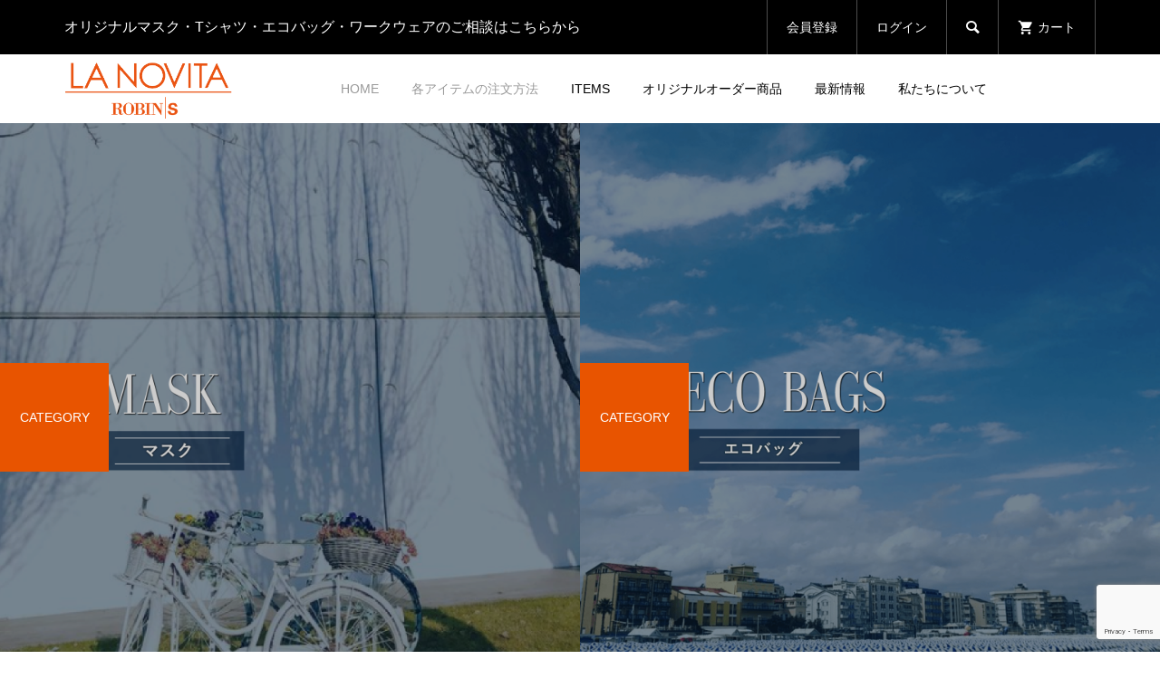

--- FILE ---
content_type: text/html; charset=UTF-8
request_url: http://h-r-j.com/
body_size: 12156
content:
<!DOCTYPE html>
<html lang="ja">
<head >
<meta charset="UTF-8">
<meta name="description" content="オリジナルオーダーマスクとエコバッグ">
<meta name="viewport" content="width=device-width">
<title>LA NOVITA | オリジナルオーダーマスクとエコバッグ</title>
<meta name='robots' content='noindex, nofollow' />
<link rel='dns-prefetch' href='//www.google.com' />
<link rel='dns-prefetch' href='//s.w.org' />
<link rel='stylesheet' id='wp-block-library-css'  href='http://h-r-j.com/wp-includes/css/dist/block-library/style.min.css?ver=5.7.14' type='text/css' media='all' />
<link rel='stylesheet' id='contact-form-7-css'  href='http://h-r-j.com/wp-content/plugins/contact-form-7/includes/css/styles.css?ver=5.5.6' type='text/css' media='all' />
<link rel='stylesheet' id='glamour-style-css'  href='http://h-r-j.com/wp-content/themes/glamour_tcd073/style.css?ver=1.3.3' type='text/css' media='all' />
<link rel='stylesheet' id='glamour-slick-css'  href='http://h-r-j.com/wp-content/themes/glamour_tcd073/css/slick.min.css?ver=1.3.3' type='text/css' media='all' />
<link rel='stylesheet' id='glamour-perfect-scrollbar-css'  href='http://h-r-j.com/wp-content/themes/glamour_tcd073/css/perfect-scrollbar.css?ver=5.7.14' type='text/css' media='all' />
<link rel='stylesheet' id='wcex_widgetcart_style-css'  href='http://h-r-j.com/wp-content/themes/glamour_tcd073/wcex_widget_cart.css?ver=5.7.14' type='text/css' media='all' />
<link rel='stylesheet' id='usces_default_css-css'  href='https://h-r-j.com/wp-content/plugins/usc-e-shop/css/usces_default.css?ver=2.9.14.2403121' type='text/css' media='all' />
<link rel='stylesheet' id='dashicons-css'  href='http://h-r-j.com/wp-includes/css/dashicons.min.css?ver=5.7.14' type='text/css' media='all' />
<script type='text/javascript' src='http://h-r-j.com/wp-includes/js/jquery/jquery.min.js?ver=3.5.1' id='jquery-core-js'></script>
<script type='text/javascript' src='http://h-r-j.com/wp-includes/js/jquery/jquery-migrate.min.js?ver=3.3.2' id='jquery-migrate-js'></script>
<link rel="https://api.w.org/" href="https://h-r-j.com/wp-json/" /><link rel="EditURI" type="application/rsd+xml" title="RSD" href="https://h-r-j.com/xmlrpc.php?rsd" />
<link rel="wlwmanifest" type="application/wlwmanifest+xml" href="http://h-r-j.com/wp-includes/wlwmanifest.xml" /> 
<meta name="generator" content="WordPress 5.7.14" />
<style>
.p-author-list__archive-link { color: #ff004b; }
.p-button, .p-pagetop a, .widget_welcart_login input#member_loginw, .widget_welcart_login input#member_login { background-color: #ff004b; }
 .p-page-links a:hover, .p-page-links > span, .p-pager__item .current, .p-pager__item a:hover, .p-item-archive__sub-categories__item.is-active a, .p-item-archive__sub-categories__item a:hover { background-color: #ff004b; border-color: #ff004b; }
.p-author-list__archive-link:hover { color: #d20041; }
.p-button:hover, .p-pagetop a:hover, .widget_welcart_login input#member_loginw:hover, .widget_welcart_login input#member_login:hover { background-color: #d20041; }
.p-body a { color: #ff004b; }
.p-body a:hover { color: #cccccc; }
body, input, textarea { font-family: "Segoe UI", Verdana, "游ゴシック", YuGothic, "Hiragino Kaku Gothic ProN", Meiryo, sans-serif; }
.p-logo, .p-entry__title, .p-headline, .p-page-header__title, .p-page-header__subtitle, .p-page-header__image-title, .p-page-header__image-subtitle, .p-header-content__catch, .p-cb__item-headline, .p-cb__item-subheadline {
font-family: "Segoe UI", Verdana, "游ゴシック", YuGothic, "Hiragino Kaku Gothic ProN", Meiryo, sans-serif;
}
.p-hover-effect--type1:hover .p-hover-effect__image { -webkit-transform: scale(1.2); -moz-transform: scale(1.2); -ms-transform: scale(1.2); transform: scale(1.2); }
.p-hover-effect--type2 .p-hover-effect__image { -webkit-transform: scale(1.2); -moz-transform: scale(1.2); -ms-transform: scale(1.2); transform: scale(1.2); }
.p-hover-effect--type3 .p-hover-effect__image { -webkit-transform: scale(1.2) translate3d(-8px, 0, 0); -moz-transform: scale(1.2) translate3d(-8px, 0, 0); -ms-transform: scale(1.2) translate3d(-8px, 0, 0); transform: scale(1.2) translate3d(-8px, 0, 0); }
.p-hover-effect--type3:hover .p-hover-effect__image { -webkit-transform: scale(1.2) translate3d(8px, 0, 0); -moz-transform: scale(1.2) translate3d(8px, 0, 0); -ms-transform: scale(1.2) translate3d(8px, 0, 0); transform: scale(1.2) translate3d(8px, 0, 0); }
.p-hover-effect--type3:hover .p-hover-effect__bg, .p-hover-effect--type3.p-hover-effect__bg:hover { background: #000000; }
.p-hover-effect--type3:hover .p-hover-effect__image { opacity: 0.5 }
.p-hover-effect--type4.p-hover-effect__bg:hover, .p-hover-effect--type4:hover .p-hover-effect__bg { background: #000000; }
.p-hover-effect--type4:hover .p-hover-effect__image { opacity: 0.5; }
.p-entry__title { color: #000000; font-size: 28px; }
.p-entry__body { color: #000000; font-size: 16px; }
.p-entry__header.has-image .p-entry__header-contents { background: -webkit-linear-gradient(top, rgba(0, 0, 0,0) 0%,rgba(0, 0, 0, 0.66) 100%); background: -moz-linear-gradient(top, rgba(0, 0, 0, 0) 0%, rgba(0, 0, 0, 0.66) 100%); background: linear-gradient(to bottom, rgba(0, 0, 0, 0) 0%,rgba(0, 0, 0, 0.66) 100%); }
.p-entry__header.has-image .p-entry__title, .p-entry__header.has-image .p-entry__header-meta, .p-entry__header.has-image .p-entry__header-meta a { color: #ffffff; }
.p-header__welcart-cart__badge { background-color: #ff004b; color: #ffffff; }
.p-entry-item__title { color: #000000; font-size: 28px; }
.p-entry-item__body, p-wc__body { color: #000000; font-size: 16px; }
.p-price { color: #000000; }
.p-entry-item__price { font-size: 20px; }
.p-feature-archive__item-thumbnail::after { background-color: rgba(0, 0, 0, 0.2); }
.p-entry-feature__title { color: #000000; font-size: 32px; }
.p-entry-feature__body { color: #000000; font-size: 16px; }
.p-entry-news__title { color: #000000; font-size: 28px; }
.p-entry-news__body { color: #000000; font-size: 16px; }
.p-entry-news__header.has-image .p-entry__header-contents { background: -webkit-linear-gradient(top, rgba(0, 0, 0, 0) 0%,rgba(0, 0, 0, 0.66) 100%); background: -moz-linear-gradient(top, rgba(0, 0, 0, 0) 0%, rgba(0, 0, 0, 0.66) 100%); background: linear-gradient(to bottom, rgba(0, 0, 0, 0) 0%,rgba(0, 0, 0, 0.66) 100%); }
.p-entry-news__header.has-image .p-entry__title, .p-entry-news__header.has-image .p-entry__header-meta, .p-entry-news__header.has-image .p-entry__header-meta a { color: #ffffff; }
.p-header__logo--text { font-size: 36px; }
.p-megamenu01 { background-color: #000000; }
.p-megamenu01__list-item a { color: #ffffff; }
.p-megamenu01__list-item.is-active > a { color: #ff004b; }
.p-megamenu02 { background-color: #000000; }
.p-megamenu02__list-item > a { color: #aaaaaa; }
.p-megamenu02__list-item > a:hover { color: #999999; }
.p-megamenu02__submenu-item a { color: #ffffff; }
.p-megamenu02__submenu-item a:hover { color: #999999; }
.p-megamenu-a { background-color: #000000; }
.p-megamenu-b { background-color: #000000; }
.p-footer-blog__item-thumbnail::after { background-color: rgba(0, 0, 0, 0.2); }
.p-footer-nav__area { background-color: #f1f1f1; }
.p-footer-nav__headline { color: #000000; }
.p-footer-nav, .p-footer-nav a { color: #000000; }
.p-footer-nav a:hover { color: #999999; }
.p-footer__logo--text { font-size: 36px; }
.p-copyright { background-color: #000000; color: #ffffff; }
@media (min-width: 992px) {
	.p-header__upper { background-color: #000000; }
	.p-header__upper, .p-header__upper a, .p-header__upper-nav li a { color: #ffffff; }
	.p-header__upper a:hover, .p-header__upper button:hover { color: #999999; }
	.p-header__upper-nav, .p-header__upper-nav li { border-color: #4d4d4d; }
	.p-header__lower { background-color: #ffffff; }
	.p-header__lower-inner, .p-header__lower-inner a, .p-global-nav > li > a { color: #000000; }
	.p-header__lower-inner a:hover, .p-header__lower-inner button:hover, .p-global-nav > li > a:hover, .p-global-nav > li.current-menu-item > a { color: #999999; }
	.l-header__fix .is-header-fixed .p-header__upper { background-color: rgba(0, 0, 0, 0.8); }
	.l-header__fix .is-header-fixed .p-header__upper, .l-header__fix--mobile .is-header-fixed .p-header__upper a { color: #ffffff; }
	.l-header__fix .is-header-fixed .p-header__upper a:hover, .l-header__fix--mobile .is-header-fixed .p-header__upper button:hover { color: #999999; }
	.l-header__fix .is-header-fixed .p-header__upper-nav, .l-header__fix--mobile .is-header-fixed .p-header__upper-nav li { border-color: #4d4d4d; }
	.l-header__fix .is-header-fixed .p-header__lower { background-color: rgba(255, 255, 255, 0.8); }
	.l-header__fix .is-header-fixed .p-header__lower-inner, .l-header__fix--mobile .is-header-fixed .p-header__lower-inner a { color: #000000; }
	.l-header__fix .is-header-fixed .p-header__lower-inner a:hover, .l-header__fix--mobile .is-header-fixed .p-header__lower-inner button:hover, .l-header__fix .is-header-fixed .p-global-nav > li:hover > a, .l-header__fix .is-header-fixed .p-global-nav > li.current-menu-item > a { color: #999999; }
	.p-global-nav .sub-menu a { background-color: #ff004b; color: #ffffff !important; }
	.p-global-nav .sub-menu a:hover, .p-global-nav .sub-menu .current-menu-item > a { background-color: #d20041; color: #ffffff !important; }
}
@media (max-width: 991px) {
	.p-header__upper { background-color: #000000; }
	.p-header__upper, .p-header__upper a { color: #ffffff; }
	.p-header__upper a:hover, .p-header__upper button:hover { color: #999999; }
	.p-header__upper-nav, .p-header__upper-nav li { border-color: #4d4d4d; }
	.p-header__lower { background-color: #ffffff; }
	.p-header__lower-inner, .p-header__lower-inner a { color: #000000; }
	.p-header__lower-inner a:hover, .p-header__lower-inner button:hover { color: #999999; }
	.l-header__fix .is-header-fixed .p-header__upper, .p-header__upper-search__form { background-color: rgba(0, 0, 0, 0.8); }
	.l-header__fix .is-header-fixed .p-header__upper, .l-header__fix--mobile .is-header-fixed .p-header__upper a { color: #ffffff; }
	.l-header__fix .is-header-fixed .p-header__upper a:hover, .l-header__fix--mobile .is-header-fixed .p-header__upper button:hover { color: #999999; }
	.l-header__fix .is-header-fixed .p-header__upper-nav, .l-header__fix--mobile .is-header-fixed .p-header__upper-nav li { border-color: #4d4d4d; }
	.l-header__fix--mobile .is-header-fixed .p-header__lower { background-color: rgba(255, 255, 255, 0.8); }
	.l-header__fix--mobile .is-header-fixed .p-header__lower-inner, .l-header__fix--mobile .is-header-fixed .p-header__lower-inner a { color: #000000; }
	.l-header__fix--mobile .is-header-fixed .p-header__lower-inner a:hover, .l-header__fix--mobile .is-header-fixed .p-header__lower-inner button:hover { color: #999999; }
	.p-header__logo--text { font-size: 30px; }
	.p-footer__logo--text { font-size: 30px; }
	.p-drawer__contents { background-color: #000000; }
	.p-drawer__contents .ps__thumb-y { background-color: #666666; }
	.p-drawer__menu a, .p-drawer__menu > li > a { background-color: #222222; color: #ffffff !important; }
	.p-drawer__menu a, .p-drawer__menu > li > a { background-color: #222222; color: #ffffff !important; }
	.p-drawer__menu a:hover, .p-drawer__menu > li > a:hover { background-color: #222222; color: #ff004b !important; }
	.p-drawer__menu .sub-menu a { background-color: #333333; color: #ffffff !important; }
	.p-drawer__menu .sub-menu a:hover { background-color: #333333; color: #ff004b !important; }
	.p-entry__title { font-size: 20px; }
	.p-entry__body { font-size: 14px; }
	.p-entry-item__title { font-size: 20px; }
	.p-entry-item__body { font-size: 14px; }
	.p-entry-item__price { font-size: 16px; }
	.p-entry-feature__title { font-size: 18px; }
	.p-entry-feature__body { font-size: 14px; }
	.p-entry-news__title { font-size: 20px; }
	.p-entry-news__body { font-size: 14px; }
}
.p-header-content__overlay { background-color: rgba(0, 0, 0, 0.2); }
.p-header-slider__item--1 .p-header-content__category { background-color: #e85400; color: #ffffff; }
.p-header-slider__item--2 .p-header-content__category { background-color: #e85400; color: #ffffff; }
.p-header-slider__item--3 .p-header-content__category { background-color: #e85400; color: #ffffff; }
.p-header-slider__item--4 .p-header-content__category { background-color: #e85400; color: #ffffff; }
.p-header-carousel__item a { background-color: #f1f1f1; color: #000000; }
.p-header-carousel__item a:hover { color: #999999; }
#cb_1 .p-cb__item-headline { color: #000000; font-size: 36px; }
#cb_1 .p-cb__item-desc { color: #1e73be; font-size: 16px; }
#cb_1 .p-cb__item-button { background-color: #e85400; color: #ffffff !important; }
#cb_1 .p-cb__item-button:hover { background-color: #b74300; color: #ffffff !important; }
#cb_2 .p-cb__item-headline { color: #000000; font-size: 36px; }
#cb_2 .p-cb__item-subheadline { color: #000000; font-size: 16px; }
#cb_2 .p-cb__item-desc { color: #000000; font-size: 16px; }
#cb_3::after { background-color: rgba(0, 0, 0, 0.2); }
@media (max-width: 991px) {
	#cb_1 .p-cb__item-headline { font-size: 26px; }
	#cb_1 .p-cb__item-desc { font-size: 14px; }
	#cb_2 .p-cb__item-headline { font-size: 26px; }
	#cb_2 .p-cb__item-subheadline { font-size: 14px; }
	#cb_2 .p-cb__item-desc { font-size: 14px; }
}
/************************************
** コピーボタン
************************************/
.copy-box{
    background:#fff9e3;
    padding:2em;
    width: 90%;
    margin:0 auto;
    font-size:0.9em;
}
.copy-box p:first-child{
    margin-top:0;
}
.copy-box p:last-child{
    margin-bottom:0;
    padding-bottom:0;
}
.copy-box ul{
    border:none;
    margin:0;
    padding:0;
}
.copy-box ul li{
    margin-left:20px; /* 左に隙間があく場合は消してください */
}
.btn-copy {
    display: block;
    margin: 1em auto 2em;
    width: 120px;
    padding: 0.3em 1em;
    text-decoration: none;
    background: #888; /* ボタン背景色 */
    color: #fff;
    cursor: pointer;
    text-align: center;
    box-shadow: 0 0px 5px rgba(0,0,0,0.2);
    border-radius: 30px;
    font-size: 12px;
    font-weight: 600;
    letter-spacing:1px;
    line-height: 1.8;
    overflow: hidden;
    position: relative;
    -webkit-transition: all 0.3s;
    -moz-transition: all 0.3s;
    transition: all 0.3s;
}
.btn-copy:hover {
    color:#fff;
}
.btn-copy:before {
    left: -100%;
    position: absolute;
    height: 100%;
    width: 100%;
    -webkit-transition: all 0.3s;
    -moz-transition: all 0.3s;
    transition: all 0.3s;
    content: "Copied!";
}
.btn-copy .btn-copy-text {
    display: inline-block;
    -webkit-transition: all 0.3s;
    -webkit-backface-visibility: hidden;
    -moz-transition: all 0.3s;
}
.btn-copy-active{
    background:#bbb;/* ボタンクリック時 背景色 */
}
.btn-copy-active:before {
    left: 0;
}
.btn-copy-active .btn-copy-text {
    -webkit-transform: translateX(250%);
    -moz-transform: translateX(250%);
    -ms-transform: translateX(250%);
    transform: translateX(250%);
}


</style>
<script type='text/javascript'>
		/* <![CDATA[ */
			wcwc_cssObj = {
			'display': 'block', 
			'left': (jQuery(window).width()/2 - 100) + 'px', 
			'top': (jQuery(window).height()/2 - 40) + 'px', 
			'position': 'fixed'
			};
		/* ]]> */
		</script>		<style type="text/css" id="wp-custom-css">
			/* テキスト幅80% */

.w80 {width:80%;padding:0px auto;margin:0 auto;}

/* オレンジのボックス */
.box-000 {background-color:#FDEBDC;padding:10px;margin:10px auto;text-align:center;width:80%;}

/* イエローのボックス */

.box-001 {background-color:#ffff99;margin:10px auto;padding:10px;text-align:center;width:80%;}


/* よくある質問 */
.yokuq {font-weight:bold;color:#ff4500;padding-bottom:0;margin-bottom:0;}
.yokua {padding-left:40px;line-height:1em;padding-top:0;margin-top:0;}



		</style>
		<script>
window.addEventListener('DOMContentLoaded', function(){
 jQuery("body").on("click",".btn-copy",function(e){
    var textElem = jQuery(this).parent().find(".copy-text");
    window.getSelection().selectAllChildren(textElem[0]);
    document.execCommand("copy");
  jQuery(this).addClass("btn-copy-active");
  jQuery(this).delay(2000).queue(function() {
  jQuery(this).removeClass("btn-copy-active").dequeue();
  });
 });
});
</script>



</head>
<body class="home blog l-header--type2 l-header--type2--mobile l-header__fix l-header__fix--mobile">
<header id="js-header" class="l-header">
	<div class="l-header__bar l-header__bar--mobile">
		<div class="p-header__upper">
			<div class="p-header__upper-inner l-inner">
				<div class="p-header-description">オリジナルマスク・Tシャツ・エコバッグ・ワークウェアのご相談はこちらから</div>
				<ul class="p-header__upper-nav">
					<li class="u-hidden-sm"><a href="https://h-r-j.com/usces-member/?usces_page=newmember">会員登録</a></li>
					<li class="u-hidden-sm"><a href="https://h-r-j.com/usces-member/?usces_page=login">ログイン</a></li>
					<li class="p-header__upper-search">
						<div class="p-header__upper-search__form">
							<form role="search" method="get" action="https://h-r-j.com/">
								<input class="p-header__upper-search__input" name="s" type="text" value="">
								<button class="p-header__upper-search__submit c-icon-button">&#xe915;</button>
							</form>
						</div>
						<button id="js-header__search" class="p-header__upper-search__button c-icon-button">&#xe915;</button>
					</li>
					<li class="p-header__welcart-cart"><a id="js-header-cart" href="https://h-r-j.com/usces-cart/"><span class="p-header__welcart-cart__label">カート</span><span class="p-header__welcart-cart__badge"></span></a></li>
				</ul>
				<div class="p-header-view-cart" id="js-header-view-cart">
					<p class="p-wc-empty_cart">只今、カートに商品はございません。</p>
				</div>
			</div>
		</div>
		<div class="p-header__lower">
			<div class="p-header__lower-inner l-inner no-social-nav">
				<h1 class="p-logo p-header__logo">
					<a href="https://h-r-j.com/"><img src="https://h-r-j.com/wp-content/uploads/2021/04/top-logo-pc.png" alt="LA NOVITA"></a>
				</h1>
				<div class="p-logo p-header__logo--mobile">
					<a href="https://h-r-j.com/"><img src="https://h-r-j.com/wp-content/uploads/2021/04/top-logo-sp.png" alt="LA NOVITA"></a>
				</div>
				<div id="js-drawer" class="p-drawer">
					<div class="p-drawer__contents">
<nav class="p-global-nav__container"><ul id="js-global-nav" class="p-global-nav p-drawer__menu"><li id="menu-item-65" class="menu-item menu-item-type-custom menu-item-object-custom current-menu-item menu-item-65"><a href="http://h-r-j.com/" aria-current="page">HOME<span class="p-global-nav__toggle"></span></a></li>
<li id="menu-item-371" class="menu-item menu-item-type-custom menu-item-object-custom current-menu-item menu-item-has-children menu-item-371"><a href="http://h-r-j.com/" aria-current="page">各アイテムの注文方法<span class="p-global-nav__toggle"></span></a>
<ul class="sub-menu">
	<li id="menu-item-367" class="menu-item menu-item-type-post_type menu-item-object-feature menu-item-367"><a href="https://h-r-j.com/feature/%e7%89%b9%e9%9b%86%ef%bc%91/">オリジナルマスク<span class="p-global-nav__toggle"></span></a></li>
	<li id="menu-item-368" class="menu-item menu-item-type-post_type menu-item-object-feature menu-item-368"><a href="https://h-r-j.com/feature/%e3%82%a8%e3%82%b3%e3%83%90%e3%83%83%e3%82%b0/">オリジナルエコバッグご発注の流れ<span class="p-global-nav__toggle"></span></a></li>
</ul>
</li>
<li id="menu-item-213" class="menu-item menu-item-type-taxonomy menu-item-object-category menu-item-has-children menu-item-213"><a href="https://h-r-j.com/category/item/" data-megamenu="js-megamenu213">ITEMS<span class="p-global-nav__toggle"></span></a>
<ul class="sub-menu">
	<li id="menu-item-67" class="menu-item menu-item-type-taxonomy menu-item-object-category menu-item-has-children menu-item-67"><a href="https://h-r-j.com/category/item/mask/">MASK<span class="p-global-nav__toggle"></span></a>
	<ul class="sub-menu">
		<li id="menu-item-207" class="menu-item menu-item-type-taxonomy menu-item-object-category menu-item-207"><a href="https://h-r-j.com/category/item/mask/type-a/">Aタイプ<span class="p-global-nav__toggle"></span></a></li>
		<li id="menu-item-208" class="menu-item menu-item-type-taxonomy menu-item-object-category menu-item-208"><a href="https://h-r-j.com/category/item/mask/type-b/">Bタイプ<span class="p-global-nav__toggle"></span></a></li>
	</ul>
</li>
	<li id="menu-item-200" class="menu-item menu-item-type-taxonomy menu-item-object-category menu-item-has-children menu-item-200"><a href="https://h-r-j.com/category/item/ecobags/">ECO BAGS<span class="p-global-nav__toggle"></span></a>
	<ul class="sub-menu">
		<li id="menu-item-202" class="menu-item menu-item-type-taxonomy menu-item-object-category menu-item-202"><a href="https://h-r-j.com/category/item/ecobags/pori/">ポリエステル<span class="p-global-nav__toggle"></span></a></li>
	</ul>
</li>
</ul>
</li>
<li id="menu-item-105" class="menu-item menu-item-type-taxonomy menu-item-object-category menu-item-has-children menu-item-105"><a href="https://h-r-j.com/category/item/mass-production/" data-megamenu="js-megamenu105">オリジナルオーダー商品<span class="p-global-nav__toggle"></span></a>
<ul class="sub-menu">
	<li id="menu-item-449" class="menu-item menu-item-type-taxonomy menu-item-object-category menu-item-has-children menu-item-449"><a href="https://h-r-j.com/category/item/ecobags/pori/">オーダーエコバッグ<span class="p-global-nav__toggle"></span></a>
	<ul class="sub-menu">
		<li id="menu-item-438" class="menu-item menu-item-type-post_type menu-item-object-post menu-item-438"><a href="https://h-r-j.com/ecobag-b/">オーダーエコバッグBIG<span class="p-global-nav__toggle"></span></a></li>
		<li id="menu-item-433" class="menu-item menu-item-type-post_type menu-item-object-post menu-item-433"><a href="https://h-r-j.com/ecobag-s/">オーダーエコバッグSMALL<span class="p-global-nav__toggle"></span></a></li>
		<li id="menu-item-434" class="menu-item menu-item-type-post_type menu-item-object-post menu-item-434"><a href="https://h-r-j.com/%e3%82%aa%e3%83%aa%e3%82%b8%e3%83%8a%e3%83%ab%e3%83%90%e3%83%83%e3%82%b0%e7%89%88%e4%b8%8b%e5%88%9d%e5%9b%9e%e5%bf%85%e9%a0%88/">オリジナルバッグ版下(初回必須)<span class="p-global-nav__toggle"></span></a></li>
	</ul>
</li>
	<li id="menu-item-437" class="menu-item menu-item-type-post_type menu-item-object-post menu-item-has-children menu-item-437"><a href="https://h-r-j.com/order-mask/">オーダーマスク<span class="p-global-nav__toggle"></span></a>
	<ul class="sub-menu">
		<li id="menu-item-450" class="menu-item menu-item-type-post_type menu-item-object-post menu-item-450"><a href="https://h-r-j.com/order-mask/">オーダーマスク<span class="p-global-nav__toggle"></span></a></li>
		<li id="menu-item-436" class="menu-item menu-item-type-post_type menu-item-object-post menu-item-436"><a href="https://h-r-j.com/5500-2/">版下＋ファーストサンプル<span class="p-global-nav__toggle"></span></a></li>
		<li id="menu-item-435" class="menu-item menu-item-type-post_type menu-item-object-post menu-item-435"><a href="https://h-r-j.com/%e3%82%bb%e3%82%ab%e3%83%b3%e3%83%89%e3%82%b5%e3%83%b3%e3%83%97%e3%83%ab/">セカンドサンプル<span class="p-global-nav__toggle"></span></a></li>
	</ul>
</li>
</ul>
</li>
<li id="menu-item-347" class="menu-item menu-item-type-post_type_archive menu-item-object-news menu-item-347"><a href="https://h-r-j.com/news/">最新情報<span class="p-global-nav__toggle"></span></a></li>
<li id="menu-item-345" class="menu-item menu-item-type-post_type menu-item-object-page menu-item-345"><a href="https://h-r-j.com/%e7%a7%81%e3%81%9f%e3%81%a1%e3%81%ab%e3%81%a4%e3%81%84%e3%81%a6/">私たちについて<span class="p-global-nav__toggle"></span></a></li>
</ul></nav>					<ul class="p-drawer__membermenu p-drawer__menu">
						<li><a href="https://h-r-j.com/usces-member/?usces_page=newmember">会員登録</a></li>
						<li><a href="https://h-r-j.com/usces-member/?usces_page=login">ログイン</a></li>
					</ul>
<div class="p-widget p-widget-drawer tcdw_ad_widget">
<div class="tcdw_ad_widget-code">ここに広告を記載するとどうなるんでしょうね</div></div>
					</div>
					<div class="p-drawer-overlay"></div>
				</div>
				<button id="js-menu-button" class="p-menu-button c-icon-button">&#xf0c9;</button>
			</div>
			<div id="js-megamenu213" class="p-megamenu p-megamenu02">
				<ul class="p-megamenu02__list l-inner">
					<li class="p-megamenu02__list-item">
						<a href="https://h-r-j.com/category/item/mask/">MASK</a>
						<ul class="p-megamenu02__submenu">
							<li class="p-megamenu02__submenu-item">
								<a class="p-hover-effect--type1" href="https://h-r-j.com/category/item/mask/type-a/">
									<div class="p-megamenu02__submenu-item__thumbnail p-hover-effect__bg">
										<div class="p-megamenu02__submenu-item__thumbnail-image p-hover-effect__image" style="background-image: url(https://h-r-j.com/wp-content/uploads/2021/04/A_type.png);"></div>
									</div>
									<span class="p-megamenu02__submenu-item__name">Aタイプ</span>
								</a>
							</li>
							<li class="p-megamenu02__submenu-item">
								<a class="p-hover-effect--type1" href="https://h-r-j.com/category/item/mask/type-b/">
									<div class="p-megamenu02__submenu-item__thumbnail p-hover-effect__bg">
										<div class="p-megamenu02__submenu-item__thumbnail-image p-hover-effect__image" style="background-image: url(https://h-r-j.com/wp-content/uploads/2021/04/B_type.png);"></div>
									</div>
									<span class="p-megamenu02__submenu-item__name">Bタイプ</span>
								</a>
							</li>
						</ul>
					</li>
					<li class="p-megamenu02__list-item">
						<a href="https://h-r-j.com/category/item/ecobags/">ECO BAGS</a>
						<ul class="p-megamenu02__submenu">
							<li class="p-megamenu02__submenu-item">
								<a class="p-hover-effect--type1" href="https://h-r-j.com/category/item/ecobags/pori/">
									<div class="p-megamenu02__submenu-item__thumbnail p-hover-effect__bg">
										<div class="p-megamenu02__submenu-item__thumbnail-image p-hover-effect__image" style="background-image: url(https://h-r-j.com/wp-content/uploads/2022/03/shop2-300x300.jpg);"></div>
									</div>
									<span class="p-megamenu02__submenu-item__name">ポリエステル</span>
								</a>
							</li>
						</ul>
					</li>
				</ul>
			</div>
			<div id="js-megamenu105" class="p-megamenu p-megamenu02">
				<ul class="p-megamenu02__list l-inner">
					<li class="p-megamenu02__list-item">
						<a href="https://h-r-j.com/category/item/ecobags/pori/">オーダーエコバッグ</a>
						<ul class="p-megamenu02__submenu">
							<li class="p-megamenu02__submenu-item">
								<a class="p-hover-effect--type1" href="https://h-r-j.com/ecobag-b/">
									<div class="p-megamenu02__submenu-item__thumbnail p-hover-effect__bg">
										<div class="p-megamenu02__submenu-item__thumbnail-image p-hover-effect__image" style="background-image: url(http://h-r-j.com/wp-content/themes/glamour_tcd073/img/no-image-300x300.gif);"></div>
									</div>
									<span class="p-megamenu02__submenu-item__name">オーダーエコバッグBIG</span>
								</a>
							</li>
							<li class="p-megamenu02__submenu-item">
								<a class="p-hover-effect--type1" href="https://h-r-j.com/ecobag-s/">
									<div class="p-megamenu02__submenu-item__thumbnail p-hover-effect__bg">
										<div class="p-megamenu02__submenu-item__thumbnail-image p-hover-effect__image" style="background-image: url(http://h-r-j.com/wp-content/themes/glamour_tcd073/img/no-image-300x300.gif);"></div>
									</div>
									<span class="p-megamenu02__submenu-item__name">オーダーエコバッグSMALL</span>
								</a>
							</li>
							<li class="p-megamenu02__submenu-item">
								<a class="p-hover-effect--type1" href="https://h-r-j.com/%e3%82%aa%e3%83%aa%e3%82%b8%e3%83%8a%e3%83%ab%e3%83%90%e3%83%83%e3%82%b0%e7%89%88%e4%b8%8b%e5%88%9d%e5%9b%9e%e5%bf%85%e9%a0%88/">
									<div class="p-megamenu02__submenu-item__thumbnail p-hover-effect__bg">
										<div class="p-megamenu02__submenu-item__thumbnail-image p-hover-effect__image" style="background-image: url(http://h-r-j.com/wp-content/themes/glamour_tcd073/img/no-image-300x300.gif);"></div>
									</div>
									<span class="p-megamenu02__submenu-item__name">オリジナルバッグ版下(初回必須)</span>
								</a>
							</li>
						</ul>
					</li>
					<li class="p-megamenu02__list-item">
						<a href="https://h-r-j.com/order-mask/">オーダーマスク</a>
						<ul class="p-megamenu02__submenu">
							<li class="p-megamenu02__submenu-item">
								<a class="p-hover-effect--type1" href="https://h-r-j.com/order-mask/">
									<div class="p-megamenu02__submenu-item__thumbnail p-hover-effect__bg">
										<div class="p-megamenu02__submenu-item__thumbnail-image p-hover-effect__image" style="background-image: url(http://h-r-j.com/wp-content/themes/glamour_tcd073/img/no-image-300x300.gif);"></div>
									</div>
									<span class="p-megamenu02__submenu-item__name">オーダーマスク</span>
								</a>
							</li>
							<li class="p-megamenu02__submenu-item">
								<a class="p-hover-effect--type1" href="https://h-r-j.com/5500-2/">
									<div class="p-megamenu02__submenu-item__thumbnail p-hover-effect__bg">
										<div class="p-megamenu02__submenu-item__thumbnail-image p-hover-effect__image" style="background-image: url(http://h-r-j.com/wp-content/themes/glamour_tcd073/img/no-image-300x300.gif);"></div>
									</div>
									<span class="p-megamenu02__submenu-item__name">版下＋ファーストサンプル</span>
								</a>
							</li>
							<li class="p-megamenu02__submenu-item">
								<a class="p-hover-effect--type1" href="https://h-r-j.com/%e3%82%bb%e3%82%ab%e3%83%b3%e3%83%89%e3%82%b5%e3%83%b3%e3%83%97%e3%83%ab/">
									<div class="p-megamenu02__submenu-item__thumbnail p-hover-effect__bg">
										<div class="p-megamenu02__submenu-item__thumbnail-image p-hover-effect__image" style="background-image: url(http://h-r-j.com/wp-content/themes/glamour_tcd073/img/no-image-300x300.gif);"></div>
									</div>
									<span class="p-megamenu02__submenu-item__name">セカンドサンプル</span>
								</a>
							</li>
						</ul>
					</li>
				</ul>
			</div>
		</div>
	</div>
</header>
<main class="l-main">
	<div id="js-header-slider2" class="p-header-slider2" data-interval="7">
		<div class="p-header-slider__item p-header-slider__item--1">
			<div class="p-header-content">
				<div class="p-header-content__inner01">
					<div class="p-header-content__category"><span>CATEGORY</span></div>
					<div class="p-header-content__inner02">
					</div>
				</div>
			</div>
			<div class="p-header-content__image" style="background-image: url(https://h-r-j.com/wp-content/uploads/2021/05/8ac618d80af7cea474f96adc1cc65cd6.png);"></div>
			<div class="p-header-content__overlay"></div>
		</div>
		<div class="p-header-slider__item p-header-slider__item--2">
			<div class="p-header-content">
				<div class="p-header-content__inner01">
					<div class="p-header-content__category"><span>CATEGORY</span></div>
					<div class="p-header-content__inner02">
					</div>
				</div>
			</div>
			<div class="p-header-content__image" style="background-image: url(https://h-r-j.com/wp-content/uploads/2021/05/3c6051eacb9ff034a7971df90e2adec8.png);"></div>
			<div class="p-header-content__overlay"></div>
		</div>
		<div class="p-header-slider__item p-header-slider__item--3">
			<div class="p-header-content">
				<div class="p-header-content__inner01">
					<div class="p-header-content__category"><span>CATEGORY</span></div>
					<div class="p-header-content__inner02">
					</div>
				</div>
			</div>
			<div class="p-header-content__image" style="background-image: url(https://h-r-j.com/wp-content/uploads/2021/05/1b73e9547ef67cad211ed6cb96a65f92.png);"></div>
			<div class="p-header-content__overlay"></div>
		</div>
		<div class="p-header-slider__item p-header-slider__item--4">
			<div class="p-header-content">
				<div class="p-header-content__inner01">
					<div class="p-header-content__category"><span>CATEGORY</span></div>
					<div class="p-header-content__inner02">
					</div>
				</div>
			</div>
			<div class="p-header-content__image" style="background-image: url(https://h-r-j.com/wp-content/uploads/2021/05/acd6c334fb24fe492728dfd882d0efda.png);"></div>
			<div class="p-header-content__overlay"></div>
		</div>
	</div>
	<div class="p-header-carousel">
		<div class="l-inner">
			<div id="js-header-carousel" class="p-header-carousel__inner" data-interval="7">
				<article class="p-header-carousel__item">
					<a class="p-hover-effect--type1" href="https://h-r-j.com/ecobag-s/">
						<div class="p-header-carousel__item-thumbnail p-article__thumbnail p-hover-effect__bg">
							<div class="p-header-carousel__item-thumbnail__image p-hover-effect__image" style="background-image: url(https://h-r-j.com/wp-content/uploads/2022/03/75dcc3188077c1a75eeafa8213210b3a-300x300.jpg);"></div>
						</div>
						<div class="p-header-carousel__item-info">
							<h3 class="p-header-carousel__item-title p-article__title js-multiline-ellipsis">オーダーエコバッグSMALL</h3>
							<p class="p-header-carousel__item-meta p-article__meta p-article__meta"><span class="p-article__price">¥500<em class="tax">（税別）</em></span></p>
						</div>
					</a>
				</article>
				<article class="p-header-carousel__item">
					<a class="p-hover-effect--type1" href="https://h-r-j.com/%e3%82%aa%e3%83%aa%e3%82%b8%e3%83%8a%e3%83%ab%e3%83%90%e3%83%83%e3%82%b0%e7%89%88%e4%b8%8b%e5%88%9d%e5%9b%9e%e5%bf%85%e9%a0%88/">
						<div class="p-header-carousel__item-thumbnail p-article__thumbnail p-hover-effect__bg">
							<div class="p-header-carousel__item-thumbnail__image p-hover-effect__image" style="background-image: url(https://h-r-j.com/wp-content/uploads/2021/03/94ba162b7a905a01989377933434119d-300x300.jpg);"></div>
						</div>
						<div class="p-header-carousel__item-info">
							<h3 class="p-header-carousel__item-title p-article__title js-multiline-ellipsis">オリジナルバッグ版下(初回必須)</h3>
							<p class="p-header-carousel__item-meta p-article__meta p-article__meta"><span class="p-article__price">¥4,000<em class="tax">（税別）</em></span></p>
						</div>
					</a>
				</article>
				<article class="p-header-carousel__item">
					<a class="p-hover-effect--type1" href="https://h-r-j.com/%e3%82%bb%e3%82%ab%e3%83%b3%e3%83%89%e3%82%b5%e3%83%b3%e3%83%97%e3%83%ab/">
						<div class="p-header-carousel__item-thumbnail p-article__thumbnail p-hover-effect__bg">
							<div class="p-header-carousel__item-thumbnail__image p-hover-effect__image" style="background-image: url(https://h-r-j.com/wp-content/uploads/2021/05/2nd-300x300.jpg);"></div>
						</div>
						<div class="p-header-carousel__item-info">
							<h3 class="p-header-carousel__item-title p-article__title js-multiline-ellipsis">セカンドサンプル</h3>
							<p class="p-header-carousel__item-meta p-article__meta p-article__meta"><span class="p-article__price">¥1,100<em class="tax">（税別）</em></span></p>
						</div>
					</a>
				</article>
				<article class="p-header-carousel__item">
					<a class="p-hover-effect--type1" href="https://h-r-j.com/work-wear/">
						<div class="p-header-carousel__item-thumbnail p-article__thumbnail p-hover-effect__bg">
							<div class="p-header-carousel__item-thumbnail__image p-hover-effect__image" style="background-image: url(https://h-r-j.com/wp-content/uploads/2021/04/item_index_work-300x300.png);"></div>
						</div>
						<div class="p-header-carousel__item-info">
							<h3 class="p-header-carousel__item-title p-article__title js-multiline-ellipsis">work wear</h3>
							<p class="p-header-carousel__item-meta p-article__meta p-article__meta"><span class="p-article__price">¥1,000<em class="tax">（税別）</em></span></p>
						</div>
					</a>
				</article>
				<article class="p-header-carousel__item">
					<a class="p-hover-effect--type1" href="https://h-r-j.com/ecobag-b/">
						<div class="p-header-carousel__item-thumbnail p-article__thumbnail p-hover-effect__bg">
							<div class="p-header-carousel__item-thumbnail__image p-hover-effect__image" style="background-image: url(https://h-r-j.com/wp-content/uploads/2021/04/a524fc03f622fdfc57e45eed499ba8b3-300x300.jpg);"></div>
						</div>
						<div class="p-header-carousel__item-info">
							<h3 class="p-header-carousel__item-title p-article__title js-multiline-ellipsis">オーダーエコバッグBIG</h3>
							<p class="p-header-carousel__item-meta p-article__meta p-article__meta"><span class="p-article__price">¥700<em class="tax">（税別）</em></span></p>
						</div>
					</a>
				</article>
				<article class="p-header-carousel__item">
					<a class="p-hover-effect--type1" href="https://h-r-j.com/11116-2/">
						<div class="p-header-carousel__item-thumbnail p-article__thumbnail p-hover-effect__bg">
							<div class="p-header-carousel__item-thumbnail__image p-hover-effect__image" style="background-image: url(https://h-r-j.com/wp-content/uploads/2021/04/item06-300x300.jpg);"></div>
						</div>
						<div class="p-header-carousel__item-info">
							<h3 class="p-header-carousel__item-title p-article__title js-multiline-ellipsis">デザインマスク グレー 3枚セット</h3>
							<p class="p-header-carousel__item-meta p-article__meta p-article__meta"><span class="p-article__price">¥1,800<em class="tax">（税別）</em></span></p>
						</div>
					</a>
				</article>
				<article class="p-header-carousel__item">
					<a class="p-hover-effect--type1" href="https://h-r-j.com/%e3%83%87%e3%82%b6%e3%82%a4%e3%83%b3%e3%83%9e%e3%82%b9%e3%82%af-%e3%83%a9%e3%82%a4%e3%83%88%e3%83%96%e3%83%a9%e3%82%a6%e3%83%b3-3%e6%9e%9a%e3%82%bb%e3%83%83%e3%83%88/">
						<div class="p-header-carousel__item-thumbnail p-article__thumbnail p-hover-effect__bg">
							<div class="p-header-carousel__item-thumbnail__image p-hover-effect__image" style="background-image: url(https://h-r-j.com/wp-content/uploads/2021/04/item05-300x300.jpg);"></div>
						</div>
						<div class="p-header-carousel__item-info">
							<h3 class="p-header-carousel__item-title p-article__title js-multiline-ellipsis">デザインマスク ライトブラウン 3枚セット</h3>
							<p class="p-header-carousel__item-meta p-article__meta p-article__meta"><span class="p-article__price">¥1,800<em class="tax">（税別）</em></span></p>
						</div>
					</a>
				</article>
				<article class="p-header-carousel__item">
					<a class="p-hover-effect--type1" href="https://h-r-j.com/11115-2/">
						<div class="p-header-carousel__item-thumbnail p-article__thumbnail p-hover-effect__bg">
							<div class="p-header-carousel__item-thumbnail__image p-hover-effect__image" style="background-image: url(https://h-r-j.com/wp-content/uploads/2021/04/item04-300x300.jpg);"></div>
						</div>
						<div class="p-header-carousel__item-info">
							<h3 class="p-header-carousel__item-title p-article__title js-multiline-ellipsis">デザインマスク ベージュ 3枚セット</h3>
							<p class="p-header-carousel__item-meta p-article__meta p-article__meta"><span class="p-article__price">¥1,800<em class="tax">（税別）</em></span></p>
						</div>
					</a>
				</article>
				<article class="p-header-carousel__item">
					<a class="p-hover-effect--type1" href="https://h-r-j.com/11113-2/">
						<div class="p-header-carousel__item-thumbnail p-article__thumbnail p-hover-effect__bg">
							<div class="p-header-carousel__item-thumbnail__image p-hover-effect__image" style="background-image: url(https://h-r-j.com/wp-content/uploads/2021/04/item03-300x300.jpg);"></div>
						</div>
						<div class="p-header-carousel__item-info">
							<h3 class="p-header-carousel__item-title p-article__title js-multiline-ellipsis">デザインマスク ベージュ 3枚セット</h3>
							<p class="p-header-carousel__item-meta p-article__meta p-article__meta"><span class="p-article__price">¥1,800<em class="tax">（税別）</em></span></p>
						</div>
					</a>
				</article>
			</div>
		</div>
	</div>
	<div id="cb_1" class="p-cb__item p-cb__item--news no-bg">
		<div class="p-cb__item-inner l-inner">
			<h2 class="p-cb__item-headline">お知らせなど最新情報やトピックス記事</h2>
			<div class="p-cb__item-desc"><p>新商品の入荷やお客様の活用事例とお得情報をお知らせしております。</p></div>
			<div class="p-news-archive p-cb__item-content">
				<article class="p-news-archive__item">
					<a class="p-hover-effect--type1" href="https://h-r-j.com/news/eco-premium/">
						<div class="p-news-archive__item-thumbnail p-hover-effect__bg">
							<div class="p-news-archive__item-thumbnail__image p-hover-effect__image" style="background-image: url(https://h-r-j.com/wp-content/uploads/2021/03/NEWS_ecoBanner-300x300.png);"></div>
						</div>
						<div class="p-news-archive__item-info">
							<time class="p-news-archive__item-date p-article__meta p-article__date" datetime="2021-03-14T01:07:41+09:00">2021.03.14</time>
							<h3 class="p-news-archive__item-title p-article__title js-multiline-ellipsis">エコ素材により多品種・小ロットでのオリジナルエコバッグ「my-eco-bag」にて、北九州エコプレミアム認定を取得しました。</h3>
						</div>
					</a>
				</article>
			</div>
			<div class="p-cb__item-button__wrapper">
				<a class="p-cb__item-button p-button" href="https://h-r-j.com/news/">お知らせ一覧</a>
			</div>
		</div>
	</div>
	<div id="cb_2" class="p-cb__item p-cb__item--feature no-bg">
		<div class="p-cb__item-inner l-inner">
			<h2 class="p-cb__item-headline">オリジナルアイテムのご発注の流れ</h2>
			<div class="p-cb__item-subheadline"><p>LA NOVITAが提案するオリジナルITEM</p></div>
			<div class="p-cb__item-desc"><p>LA NOBITAが提案するオリジナルアイテム<br />ロゴや絵柄入りのマスクを10枚からお作りします！</p></div>
			<div class="p-feature-archive p-cb__item-content">
				<article class="p-feature-archive__item">
					<a class="p-hover-effect--type1" href="https://h-r-j.com/feature/%e7%89%b9%e9%9b%86%ef%bc%91/">
						<div class="p-feature-archive__item-thumbnail p-article__thumbnail p-hover-effect__bg">
							<div class="p-feature-archive__item-thumbnail__image p-hover-effect__image" style="background-image: url(https://h-r-j.com/wp-content/uploads/2021/04/order_mask.png);"></div>
						</div>
						<div class="p-feature-archive__item-info">
							<h3 class="p-feature-archive__item-title p-article__title js-multiline-ellipsis">オリジナルマスク</h3>
						</div>
					</a>
				</article>
				<article class="p-feature-archive__item">
					<a class="p-hover-effect--type1" href="https://h-r-j.com/feature/%e3%82%a8%e3%82%b3%e3%83%90%e3%83%83%e3%82%b0/">
						<div class="p-feature-archive__item-thumbnail p-article__thumbnail p-hover-effect__bg">
							<div class="p-feature-archive__item-thumbnail__image p-hover-effect__image" style="background-image: url(https://h-r-j.com/wp-content/uploads/2021/04/a524fc03f622fdfc57e45eed499ba8b3.jpg);"></div>
						</div>
						<div class="p-feature-archive__item-info">
							<h3 class="p-feature-archive__item-title p-article__title js-multiline-ellipsis">オリジナルエコバッグご発注の流れ</h3>
						</div>
					</a>
				</article>
				<article class="p-feature-archive__item">
					<a class="p-hover-effect--type1" href="https://h-r-j.com/feature/%e3%83%af%e3%83%bc%e3%82%af%e3%82%a6%e3%82%a7%e3%82%a2/">
						<div class="p-feature-archive__item-thumbnail p-article__thumbnail p-hover-effect__bg">
							<div class="p-feature-archive__item-thumbnail__image p-hover-effect__image" style="background-image: url(https://h-r-j.com/wp-content/uploads/2021/04/order_work.png);"></div>
						</div>
						<div class="p-feature-archive__item-info">
							<h3 class="p-feature-archive__item-title p-article__title js-multiline-ellipsis">ワークウェア</h3>
						</div>
					</a>
				</article>
			</div>
		</div>
	</div>
	<div id="cb_3" class="p-cb__item p-cb__item--wysiwyg has-bg has-bg-image" style="background-image: url(https://h-r-j.com/wp-content/uploads/2021/05/P1030143.jpg);">
		<div class="p-cb__item-inner l-inner">
			<div class="p-front-page__body p-entry__body p-body">
<h2 style="text-align: center; color: #ffffff;">商品アイテム一覧</h2>
<div style="margin: 10px auto; padding: 10px auto; width: 80%; color: #ffffff;">・マスクは二種類。クールマスクで耳ひも調整で顔にフィットのAタイプとストレッチポリのBタイプをご用意しています。<br />
・A タイプはホワイト一色。B タイプは15色からお選びいただけます。<br />
・双方とも受注からお渡しまで２−３週間で納品可能です。（色のストックと繁忙期などにより変化しますので、お尋ねください。）<br />
・ロゴや柄などは弊社で作成も可能です（別途料金発生します）。<br />
・透明OPPに一枚ずつ納めて納品します。中にメッセージカードやシールを貼ることも可能です。（別途料金発生します。）</div>
<div style="margin: 10px auto; padding: 10px auto; width: 80%;"><a href="https://h-r-j.com/wp-content/uploads/2021/04/item_index_mask.png"><img class="alignnone size-medium wp-image-234" src="https://h-r-j.com/wp-content/uploads/2021/04/item_index_mask-300x192.png" alt="" width="280" /></a> <a href="https://h-r-j.com/wp-content/uploads/2021/04/item_index_ecobag.png"><img class="alignnone size-medium wp-image-232" src="https://h-r-j.com/wp-content/uploads/2021/04/item_index_ecobag-300x192.png" alt="" width="280" /></a> <a href="https://h-r-j.com/wp-content/uploads/2021/04/item_index_work.png"><img class="alignnone size-medium wp-image-235" src="https://h-r-j.com/wp-content/uploads/2021/04/item_index_work-300x192.png" alt="" width="280" /></a></div>
			</div>
		</div>
	</div>
</main>
<footer class="l-footer">
	<div class="p-footer-blog">
		<article class="p-footer-blog__item">
			<a class="p-hover-effect--type1" href="https://h-r-j.com/ecobag-s/">
				<div class="p-footer-blog__item-thumbnail p-article__thumbnail p-hover-effect__bg">
					<div class="p-footer-blog__item-thumbnail__image p-hover-effect__image" style="background-image: url(https://h-r-j.com/wp-content/uploads/2022/03/75dcc3188077c1a75eeafa8213210b3a.jpg);"></div>
					<p class="p-footer-blog__item-meta p-article__meta u-visible-xs"><span class="p-article__price">¥500<em class="tax">（税別）</em></span></p>
				</div>
				<div class="p-footer-blog__item-info">
					<h3 class="p-footer-blog__item-title p-article__title js-multiline-ellipsis">オーダーエコバッグSMALL</h3>
					<p class="p-footer-blog__item-meta p-article__meta u-hidden-xs"><span class="p-article__price">¥500<em class="tax">（税別）</em></span></p>
				</div>
			</a>
			<a class="p-float-category" href="https://h-r-j.com/category/item/ecobags/pori/" style="background-color: #ff004b;"><span>ポリエステル</span></a>
		</article>
		<article class="p-footer-blog__item">
			<a class="p-hover-effect--type1" href="https://h-r-j.com/%e3%82%aa%e3%83%aa%e3%82%b8%e3%83%8a%e3%83%ab%e3%83%90%e3%83%83%e3%82%b0%e7%89%88%e4%b8%8b%e5%88%9d%e5%9b%9e%e5%bf%85%e9%a0%88/">
				<div class="p-footer-blog__item-thumbnail p-article__thumbnail p-hover-effect__bg">
					<div class="p-footer-blog__item-thumbnail__image p-hover-effect__image" style="background-image: url(https://h-r-j.com/wp-content/uploads/2021/03/94ba162b7a905a01989377933434119d.jpg);"></div>
					<p class="p-footer-blog__item-meta p-article__meta u-visible-xs"><span class="p-article__price">¥4,000<em class="tax">（税別）</em></span></p>
				</div>
				<div class="p-footer-blog__item-info">
					<h3 class="p-footer-blog__item-title p-article__title js-multiline-ellipsis">オリジナルバッグ版下(初回必須)</h3>
					<p class="p-footer-blog__item-meta p-article__meta u-hidden-xs"><span class="p-article__price">¥4,000<em class="tax">（税別）</em></span></p>
				</div>
			</a>
			<a class="p-float-category" href="https://h-r-j.com/category/item/ecobags/" style="background-color: #ff004b;"><span>ECO BAGS</span></a>
		</article>
		<article class="p-footer-blog__item">
			<a class="p-hover-effect--type1" href="https://h-r-j.com/%e3%82%bb%e3%82%ab%e3%83%b3%e3%83%89%e3%82%b5%e3%83%b3%e3%83%97%e3%83%ab/">
				<div class="p-footer-blog__item-thumbnail p-article__thumbnail p-hover-effect__bg">
					<div class="p-footer-blog__item-thumbnail__image p-hover-effect__image" style="background-image: url(https://h-r-j.com/wp-content/uploads/2021/05/2nd.jpg);"></div>
					<p class="p-footer-blog__item-meta p-article__meta u-visible-xs"><span class="p-article__price">¥1,100<em class="tax">（税別）</em></span></p>
				</div>
				<div class="p-footer-blog__item-info">
					<h3 class="p-footer-blog__item-title p-article__title js-multiline-ellipsis">セカンドサンプル</h3>
					<p class="p-footer-blog__item-meta p-article__meta u-hidden-xs"><span class="p-article__price">¥1,100<em class="tax">（税別）</em></span></p>
				</div>
			</a>
			<a class="p-float-category" href="https://h-r-j.com/category/item/mass-production/" style="background-color: #ff004b;"><span>オリジナルオーダー商品</span></a>
		</article>
		<article class="p-footer-blog__item">
			<a class="p-hover-effect--type1" href="https://h-r-j.com/work-wear/">
				<div class="p-footer-blog__item-thumbnail p-article__thumbnail p-hover-effect__bg">
					<div class="p-footer-blog__item-thumbnail__image p-hover-effect__image" style="background-image: url(https://h-r-j.com/wp-content/uploads/2021/04/item_index_work.png);"></div>
					<p class="p-footer-blog__item-meta p-article__meta u-visible-xs"><span class="p-article__price">¥1,000<em class="tax">（税別）</em></span></p>
				</div>
				<div class="p-footer-blog__item-info">
					<h3 class="p-footer-blog__item-title p-article__title js-multiline-ellipsis">work wear</h3>
					<p class="p-footer-blog__item-meta p-article__meta u-hidden-xs"><span class="p-article__price">¥1,000<em class="tax">（税別）</em></span></p>
				</div>
			</a>
			<a class="p-float-category" href="https://h-r-j.com/category/item/workt-shirts/" style="background-color: #ff004b;"><span>WORK T-shirts</span></a>
		</article>
	</div>
	<div class="p-footer-nav__area">
		<div class="p-footer-nav__area__inner l-inner">
<nav class="p-footer-nav__container">
<h3 class="p-footer-nav__headline">ITEMS</h3>
<ul id="menu-item" class="p-footer-nav"><li id="menu-item-236" class="menu-item menu-item-type-taxonomy menu-item-object-category menu-item-236"><a href="https://h-r-j.com/category/item/mask/">MASK</a></li>
<li id="menu-item-245" class="menu-item menu-item-type-taxonomy menu-item-object-category menu-item-245"><a href="https://h-r-j.com/category/item/ecobags/">ECO BAGS</a></li>
<li id="menu-item-246" class="menu-item menu-item-type-taxonomy menu-item-object-category menu-item-246"><a href="https://h-r-j.com/category/item/indiabags/">INDIA BAGS</a></li>
<li id="menu-item-249" class="menu-item menu-item-type-taxonomy menu-item-object-category menu-item-249"><a href="https://h-r-j.com/category/item/workt-shirts/">WORK T-shirts</a></li>
</ul></nav>
<nav class="p-footer-nav__container">
<h3 class="p-footer-nav__headline">MENU</h3>
<ul id="menu-menu" class="p-footer-nav"><li id="menu-item-284" class="menu-item menu-item-type-post_type menu-item-object-page menu-item-284"><a href="https://h-r-j.com/%e3%82%88%e3%81%8f%e3%81%82%e3%82%8b%e3%81%94%e8%b3%aa%e5%95%8f/">よくあるご質問</a></li>
</ul></nav>
<nav class="p-footer-nav__container">
<h3 class="p-footer-nav__headline">ACCOUNT</h3>
<ul id="menu-account" class="p-footer-nav"><li id="menu-item-298" class="menu-item menu-item-type-post_type menu-item-object-page menu-item-298"><a href="https://h-r-j.com/usces-member/">メンバー</a></li>
</ul></nav>
<nav class="p-footer-nav__container">
<h3 class="p-footer-nav__headline">SUPPORT</h3>
<ul id="menu-support" class="p-footer-nav"><li id="menu-item-292" class="menu-item menu-item-type-post_type menu-item-object-page menu-item-292"><a href="https://h-r-j.com/request/">お問い合わせ</a></li>
<li id="menu-item-293" class="menu-item menu-item-type-post_type menu-item-object-page menu-item-293"><a href="https://h-r-j.com/%e3%83%97%e3%83%a9%e3%82%a4%e3%83%90%e3%82%b7%e3%83%bc%e3%83%9d%e3%83%aa%e3%82%b7%e3%83%bc/">プライバシーポリシー</a></li>
<li id="menu-item-294" class="menu-item menu-item-type-post_type menu-item-object-page menu-item-294"><a href="https://h-r-j.com/?page_id=259">ご利用規約</a></li>
<li id="menu-item-295" class="menu-item menu-item-type-post_type menu-item-object-page menu-item-295"><a href="https://h-r-j.com/%e3%81%94%e5%88%a9%e7%94%a8%e3%82%ac%e3%82%a4%e3%83%89/">ご利用ガイド</a></li>
<li id="menu-item-296" class="menu-item menu-item-type-post_type menu-item-object-page menu-item-296"><a href="https://h-r-j.com/howtoshopping/">特定商取引法に基づく表記</a></li>
<li id="menu-item-363" class="menu-item menu-item-type-post_type menu-item-object-page menu-item-363"><a href="https://h-r-j.com/%e3%82%88%e3%81%8f%e3%81%82%e3%82%8b%e3%81%94%e8%b3%aa%e5%95%8f/">よくあるご質問</a></li>
</ul></nav>
		</div>
	</div>
	<div class="p-footer l-inner">
		<div class="p-footer__desc">オリジナルマスク・Tシャツ・エコバッグ・ワークウェアのご相談はこちらから</div>
		<div class="p-logo p-footer__logo">
			<a href="https://h-r-j.com/"><img src="https://h-r-j.com/wp-content/uploads/2021/04/top-logo-sp.png" alt="LA NOVITA"></a>
		</div>
		<div class="p-logo p-footer__logo--mobile p-footer__logo--text">
			<a href="https://h-r-j.com/">LA NOVITA</a>
		</div>
	</div>
	<div class="p-copyright">
		<div class="l-inner">
						Copyright  &copy;LA NOVITA Robins . All Rights Reserved　					</div>
	</div>
	<div id="js-pagetop" class="p-pagetop"><a href="#"></a></div>
</footer>
	<script type='text/javascript'>
		uscesL10n = {
			'widgetcartUrl': 'http://h-r-j.com/wp-content/plugins/wcex_widget_cart',
'widgetcartHome': 'https://h-r-j.com',
'widgetcartMes01': 'カートを更新しました。<div id="wdgctToCheckout"><a href="https://h-r-j.com/usces-cart/?customerinfo=1">精算する</a></div>',
'widgetcartMes02': 'カートを更新しました。',
'widgetcartMes03': 'この商品をカートに入れています。',
'widgetcartMes04': 'しばらくお待ちください。',
'widgetcartMes05': 'カートから商品を削除しています。',
'widgetcart_fout': 5000,

			'ajaxurl': "http://h-r-j.com/wp-admin/admin-ajax.php",
			'loaderurl': "http://h-r-j.com/wp-content/plugins/usc-e-shop/images/loading.gif",
			'post_id': "88",
			'cart_number': "16",
			'is_cart_row': false,
			'opt_esse': new Array(  ),
			'opt_means': new Array(  ),
			'mes_opts': new Array(  ),
			'key_opts': new Array(  ),
			'previous_url': "https://h-r-j.com",
			'itemRestriction': "",
			'itemOrderAcceptable': "0",
			'uscespage': "wp_search",
			'uscesid': "MDE2MzIwNmI2OTUwMjE5NWIxOGRkMTJkNDI4NzIyMGNjMzRhNjE3OTBkMjAyNTViX2FjdGluZ18wX0E%3D",
			'wc_nonce': "e2814075d9"
		}
	</script>
	<script type='text/javascript' src='https://h-r-j.com/wp-content/plugins/usc-e-shop/js/usces_cart.js'></script>
<!-- Welcart version : v2.9.14.2403121 -->
<script type='text/javascript' src='http://h-r-j.com/wp-includes/js/tw-sack.min.js?ver=1.6.1' id='sack-js'></script>
<script type='text/javascript' src='http://h-r-j.com/wp-content/plugins/wcex_widget_cart/js/wcex_widget_cart.js?ver=1.2.4.2206081' id='wcex_widgetcart_js-js'></script>
<script type='text/javascript' src='http://h-r-j.com/wp-includes/js/dist/vendor/wp-polyfill.min.js?ver=7.4.4' id='wp-polyfill-js'></script>
<script type='text/javascript' id='wp-polyfill-js-after'>
( 'fetch' in window ) || document.write( '<script src="http://h-r-j.com/wp-includes/js/dist/vendor/wp-polyfill-fetch.min.js?ver=3.0.0"></scr' + 'ipt>' );( document.contains ) || document.write( '<script src="http://h-r-j.com/wp-includes/js/dist/vendor/wp-polyfill-node-contains.min.js?ver=3.42.0"></scr' + 'ipt>' );( window.DOMRect ) || document.write( '<script src="http://h-r-j.com/wp-includes/js/dist/vendor/wp-polyfill-dom-rect.min.js?ver=3.42.0"></scr' + 'ipt>' );( window.URL && window.URL.prototype && window.URLSearchParams ) || document.write( '<script src="http://h-r-j.com/wp-includes/js/dist/vendor/wp-polyfill-url.min.js?ver=3.6.4"></scr' + 'ipt>' );( window.FormData && window.FormData.prototype.keys ) || document.write( '<script src="http://h-r-j.com/wp-includes/js/dist/vendor/wp-polyfill-formdata.min.js?ver=3.0.12"></scr' + 'ipt>' );( Element.prototype.matches && Element.prototype.closest ) || document.write( '<script src="http://h-r-j.com/wp-includes/js/dist/vendor/wp-polyfill-element-closest.min.js?ver=2.0.2"></scr' + 'ipt>' );( 'objectFit' in document.documentElement.style ) || document.write( '<script src="http://h-r-j.com/wp-includes/js/dist/vendor/wp-polyfill-object-fit.min.js?ver=2.3.4"></scr' + 'ipt>' );
</script>
<script type='text/javascript' id='contact-form-7-js-extra'>
/* <![CDATA[ */
var wpcf7 = {"api":{"root":"https:\/\/h-r-j.com\/wp-json\/","namespace":"contact-form-7\/v1"}};
/* ]]> */
</script>
<script type='text/javascript' src='http://h-r-j.com/wp-content/plugins/contact-form-7/includes/js/index.js?ver=5.5.6' id='contact-form-7-js'></script>
<script type='text/javascript' id='glamour-script-js-extra'>
/* <![CDATA[ */
var TCD_FUNCTIONS = {"ajax_url":"https:\/\/h-r-j.com\/wp-admin\/admin-ajax.php","ajax_error_message":"\u30a8\u30e9\u30fc\u304c\u767a\u751f\u3057\u307e\u3057\u305f\u3002\u3082\u3046\u4e00\u5ea6\u304a\u8a66\u3057\u304f\u3060\u3055\u3044\u3002"};
/* ]]> */
</script>
<script type='text/javascript' src='http://h-r-j.com/wp-content/themes/glamour_tcd073/js/functions.js?ver=1.3.3' id='glamour-script-js'></script>
<script type='text/javascript' src='http://h-r-j.com/wp-content/themes/glamour_tcd073/js/slick.mod.min.js?ver=1.3.3' id='glamour-slick-js'></script>
<script type='text/javascript' src='http://h-r-j.com/wp-content/themes/glamour_tcd073/js/front-page.js?ver=1.3.3' id='glamour-front-page-js'></script>
<script type='text/javascript' src='http://h-r-j.com/wp-content/themes/glamour_tcd073/js/perfect-scrollbar.min.js?ver=1.3.3' id='glamour-perfect-scrollbar-js'></script>
<script type='text/javascript' src='http://h-r-j.com/wp-content/themes/glamour_tcd073/js/header-fix.js?ver=1.3.3' id='glamour-header-fix-js'></script>
<script type='text/javascript' src='https://www.google.com/recaptcha/api.js?render=6Lc1vIcdAAAAAGWizDT1PCZM1jTXmjEpuv5nDJ8T&#038;ver=3.0' id='google-recaptcha-js'></script>
<script type='text/javascript' id='wpcf7-recaptcha-js-extra'>
/* <![CDATA[ */
var wpcf7_recaptcha = {"sitekey":"6Lc1vIcdAAAAAGWizDT1PCZM1jTXmjEpuv5nDJ8T","actions":{"homepage":"homepage","contactform":"contactform"}};
/* ]]> */
</script>
<script type='text/javascript' src='http://h-r-j.com/wp-content/plugins/contact-form-7/modules/recaptcha/index.js?ver=5.5.6' id='wpcf7-recaptcha-js'></script>
<script type='text/javascript' src='http://h-r-j.com/wp-includes/js/wp-embed.min.js?ver=5.7.14' id='wp-embed-js'></script>
<script>
jQuery(function($){
	$(document).trigger('js-initialized');
	$(window).trigger('resize').trigger('scroll');
	$(document).trigger('js-initialized-after');
});
</script>


</body>
</html>


--- FILE ---
content_type: text/html; charset=utf-8
request_url: https://www.google.com/recaptcha/api2/anchor?ar=1&k=6Lc1vIcdAAAAAGWizDT1PCZM1jTXmjEpuv5nDJ8T&co=aHR0cDovL2gtci1qLmNvbTo4MA..&hl=en&v=N67nZn4AqZkNcbeMu4prBgzg&size=invisible&anchor-ms=20000&execute-ms=30000&cb=2n7akypjbry4
body_size: 48724
content:
<!DOCTYPE HTML><html dir="ltr" lang="en"><head><meta http-equiv="Content-Type" content="text/html; charset=UTF-8">
<meta http-equiv="X-UA-Compatible" content="IE=edge">
<title>reCAPTCHA</title>
<style type="text/css">
/* cyrillic-ext */
@font-face {
  font-family: 'Roboto';
  font-style: normal;
  font-weight: 400;
  font-stretch: 100%;
  src: url(//fonts.gstatic.com/s/roboto/v48/KFO7CnqEu92Fr1ME7kSn66aGLdTylUAMa3GUBHMdazTgWw.woff2) format('woff2');
  unicode-range: U+0460-052F, U+1C80-1C8A, U+20B4, U+2DE0-2DFF, U+A640-A69F, U+FE2E-FE2F;
}
/* cyrillic */
@font-face {
  font-family: 'Roboto';
  font-style: normal;
  font-weight: 400;
  font-stretch: 100%;
  src: url(//fonts.gstatic.com/s/roboto/v48/KFO7CnqEu92Fr1ME7kSn66aGLdTylUAMa3iUBHMdazTgWw.woff2) format('woff2');
  unicode-range: U+0301, U+0400-045F, U+0490-0491, U+04B0-04B1, U+2116;
}
/* greek-ext */
@font-face {
  font-family: 'Roboto';
  font-style: normal;
  font-weight: 400;
  font-stretch: 100%;
  src: url(//fonts.gstatic.com/s/roboto/v48/KFO7CnqEu92Fr1ME7kSn66aGLdTylUAMa3CUBHMdazTgWw.woff2) format('woff2');
  unicode-range: U+1F00-1FFF;
}
/* greek */
@font-face {
  font-family: 'Roboto';
  font-style: normal;
  font-weight: 400;
  font-stretch: 100%;
  src: url(//fonts.gstatic.com/s/roboto/v48/KFO7CnqEu92Fr1ME7kSn66aGLdTylUAMa3-UBHMdazTgWw.woff2) format('woff2');
  unicode-range: U+0370-0377, U+037A-037F, U+0384-038A, U+038C, U+038E-03A1, U+03A3-03FF;
}
/* math */
@font-face {
  font-family: 'Roboto';
  font-style: normal;
  font-weight: 400;
  font-stretch: 100%;
  src: url(//fonts.gstatic.com/s/roboto/v48/KFO7CnqEu92Fr1ME7kSn66aGLdTylUAMawCUBHMdazTgWw.woff2) format('woff2');
  unicode-range: U+0302-0303, U+0305, U+0307-0308, U+0310, U+0312, U+0315, U+031A, U+0326-0327, U+032C, U+032F-0330, U+0332-0333, U+0338, U+033A, U+0346, U+034D, U+0391-03A1, U+03A3-03A9, U+03B1-03C9, U+03D1, U+03D5-03D6, U+03F0-03F1, U+03F4-03F5, U+2016-2017, U+2034-2038, U+203C, U+2040, U+2043, U+2047, U+2050, U+2057, U+205F, U+2070-2071, U+2074-208E, U+2090-209C, U+20D0-20DC, U+20E1, U+20E5-20EF, U+2100-2112, U+2114-2115, U+2117-2121, U+2123-214F, U+2190, U+2192, U+2194-21AE, U+21B0-21E5, U+21F1-21F2, U+21F4-2211, U+2213-2214, U+2216-22FF, U+2308-230B, U+2310, U+2319, U+231C-2321, U+2336-237A, U+237C, U+2395, U+239B-23B7, U+23D0, U+23DC-23E1, U+2474-2475, U+25AF, U+25B3, U+25B7, U+25BD, U+25C1, U+25CA, U+25CC, U+25FB, U+266D-266F, U+27C0-27FF, U+2900-2AFF, U+2B0E-2B11, U+2B30-2B4C, U+2BFE, U+3030, U+FF5B, U+FF5D, U+1D400-1D7FF, U+1EE00-1EEFF;
}
/* symbols */
@font-face {
  font-family: 'Roboto';
  font-style: normal;
  font-weight: 400;
  font-stretch: 100%;
  src: url(//fonts.gstatic.com/s/roboto/v48/KFO7CnqEu92Fr1ME7kSn66aGLdTylUAMaxKUBHMdazTgWw.woff2) format('woff2');
  unicode-range: U+0001-000C, U+000E-001F, U+007F-009F, U+20DD-20E0, U+20E2-20E4, U+2150-218F, U+2190, U+2192, U+2194-2199, U+21AF, U+21E6-21F0, U+21F3, U+2218-2219, U+2299, U+22C4-22C6, U+2300-243F, U+2440-244A, U+2460-24FF, U+25A0-27BF, U+2800-28FF, U+2921-2922, U+2981, U+29BF, U+29EB, U+2B00-2BFF, U+4DC0-4DFF, U+FFF9-FFFB, U+10140-1018E, U+10190-1019C, U+101A0, U+101D0-101FD, U+102E0-102FB, U+10E60-10E7E, U+1D2C0-1D2D3, U+1D2E0-1D37F, U+1F000-1F0FF, U+1F100-1F1AD, U+1F1E6-1F1FF, U+1F30D-1F30F, U+1F315, U+1F31C, U+1F31E, U+1F320-1F32C, U+1F336, U+1F378, U+1F37D, U+1F382, U+1F393-1F39F, U+1F3A7-1F3A8, U+1F3AC-1F3AF, U+1F3C2, U+1F3C4-1F3C6, U+1F3CA-1F3CE, U+1F3D4-1F3E0, U+1F3ED, U+1F3F1-1F3F3, U+1F3F5-1F3F7, U+1F408, U+1F415, U+1F41F, U+1F426, U+1F43F, U+1F441-1F442, U+1F444, U+1F446-1F449, U+1F44C-1F44E, U+1F453, U+1F46A, U+1F47D, U+1F4A3, U+1F4B0, U+1F4B3, U+1F4B9, U+1F4BB, U+1F4BF, U+1F4C8-1F4CB, U+1F4D6, U+1F4DA, U+1F4DF, U+1F4E3-1F4E6, U+1F4EA-1F4ED, U+1F4F7, U+1F4F9-1F4FB, U+1F4FD-1F4FE, U+1F503, U+1F507-1F50B, U+1F50D, U+1F512-1F513, U+1F53E-1F54A, U+1F54F-1F5FA, U+1F610, U+1F650-1F67F, U+1F687, U+1F68D, U+1F691, U+1F694, U+1F698, U+1F6AD, U+1F6B2, U+1F6B9-1F6BA, U+1F6BC, U+1F6C6-1F6CF, U+1F6D3-1F6D7, U+1F6E0-1F6EA, U+1F6F0-1F6F3, U+1F6F7-1F6FC, U+1F700-1F7FF, U+1F800-1F80B, U+1F810-1F847, U+1F850-1F859, U+1F860-1F887, U+1F890-1F8AD, U+1F8B0-1F8BB, U+1F8C0-1F8C1, U+1F900-1F90B, U+1F93B, U+1F946, U+1F984, U+1F996, U+1F9E9, U+1FA00-1FA6F, U+1FA70-1FA7C, U+1FA80-1FA89, U+1FA8F-1FAC6, U+1FACE-1FADC, U+1FADF-1FAE9, U+1FAF0-1FAF8, U+1FB00-1FBFF;
}
/* vietnamese */
@font-face {
  font-family: 'Roboto';
  font-style: normal;
  font-weight: 400;
  font-stretch: 100%;
  src: url(//fonts.gstatic.com/s/roboto/v48/KFO7CnqEu92Fr1ME7kSn66aGLdTylUAMa3OUBHMdazTgWw.woff2) format('woff2');
  unicode-range: U+0102-0103, U+0110-0111, U+0128-0129, U+0168-0169, U+01A0-01A1, U+01AF-01B0, U+0300-0301, U+0303-0304, U+0308-0309, U+0323, U+0329, U+1EA0-1EF9, U+20AB;
}
/* latin-ext */
@font-face {
  font-family: 'Roboto';
  font-style: normal;
  font-weight: 400;
  font-stretch: 100%;
  src: url(//fonts.gstatic.com/s/roboto/v48/KFO7CnqEu92Fr1ME7kSn66aGLdTylUAMa3KUBHMdazTgWw.woff2) format('woff2');
  unicode-range: U+0100-02BA, U+02BD-02C5, U+02C7-02CC, U+02CE-02D7, U+02DD-02FF, U+0304, U+0308, U+0329, U+1D00-1DBF, U+1E00-1E9F, U+1EF2-1EFF, U+2020, U+20A0-20AB, U+20AD-20C0, U+2113, U+2C60-2C7F, U+A720-A7FF;
}
/* latin */
@font-face {
  font-family: 'Roboto';
  font-style: normal;
  font-weight: 400;
  font-stretch: 100%;
  src: url(//fonts.gstatic.com/s/roboto/v48/KFO7CnqEu92Fr1ME7kSn66aGLdTylUAMa3yUBHMdazQ.woff2) format('woff2');
  unicode-range: U+0000-00FF, U+0131, U+0152-0153, U+02BB-02BC, U+02C6, U+02DA, U+02DC, U+0304, U+0308, U+0329, U+2000-206F, U+20AC, U+2122, U+2191, U+2193, U+2212, U+2215, U+FEFF, U+FFFD;
}
/* cyrillic-ext */
@font-face {
  font-family: 'Roboto';
  font-style: normal;
  font-weight: 500;
  font-stretch: 100%;
  src: url(//fonts.gstatic.com/s/roboto/v48/KFO7CnqEu92Fr1ME7kSn66aGLdTylUAMa3GUBHMdazTgWw.woff2) format('woff2');
  unicode-range: U+0460-052F, U+1C80-1C8A, U+20B4, U+2DE0-2DFF, U+A640-A69F, U+FE2E-FE2F;
}
/* cyrillic */
@font-face {
  font-family: 'Roboto';
  font-style: normal;
  font-weight: 500;
  font-stretch: 100%;
  src: url(//fonts.gstatic.com/s/roboto/v48/KFO7CnqEu92Fr1ME7kSn66aGLdTylUAMa3iUBHMdazTgWw.woff2) format('woff2');
  unicode-range: U+0301, U+0400-045F, U+0490-0491, U+04B0-04B1, U+2116;
}
/* greek-ext */
@font-face {
  font-family: 'Roboto';
  font-style: normal;
  font-weight: 500;
  font-stretch: 100%;
  src: url(//fonts.gstatic.com/s/roboto/v48/KFO7CnqEu92Fr1ME7kSn66aGLdTylUAMa3CUBHMdazTgWw.woff2) format('woff2');
  unicode-range: U+1F00-1FFF;
}
/* greek */
@font-face {
  font-family: 'Roboto';
  font-style: normal;
  font-weight: 500;
  font-stretch: 100%;
  src: url(//fonts.gstatic.com/s/roboto/v48/KFO7CnqEu92Fr1ME7kSn66aGLdTylUAMa3-UBHMdazTgWw.woff2) format('woff2');
  unicode-range: U+0370-0377, U+037A-037F, U+0384-038A, U+038C, U+038E-03A1, U+03A3-03FF;
}
/* math */
@font-face {
  font-family: 'Roboto';
  font-style: normal;
  font-weight: 500;
  font-stretch: 100%;
  src: url(//fonts.gstatic.com/s/roboto/v48/KFO7CnqEu92Fr1ME7kSn66aGLdTylUAMawCUBHMdazTgWw.woff2) format('woff2');
  unicode-range: U+0302-0303, U+0305, U+0307-0308, U+0310, U+0312, U+0315, U+031A, U+0326-0327, U+032C, U+032F-0330, U+0332-0333, U+0338, U+033A, U+0346, U+034D, U+0391-03A1, U+03A3-03A9, U+03B1-03C9, U+03D1, U+03D5-03D6, U+03F0-03F1, U+03F4-03F5, U+2016-2017, U+2034-2038, U+203C, U+2040, U+2043, U+2047, U+2050, U+2057, U+205F, U+2070-2071, U+2074-208E, U+2090-209C, U+20D0-20DC, U+20E1, U+20E5-20EF, U+2100-2112, U+2114-2115, U+2117-2121, U+2123-214F, U+2190, U+2192, U+2194-21AE, U+21B0-21E5, U+21F1-21F2, U+21F4-2211, U+2213-2214, U+2216-22FF, U+2308-230B, U+2310, U+2319, U+231C-2321, U+2336-237A, U+237C, U+2395, U+239B-23B7, U+23D0, U+23DC-23E1, U+2474-2475, U+25AF, U+25B3, U+25B7, U+25BD, U+25C1, U+25CA, U+25CC, U+25FB, U+266D-266F, U+27C0-27FF, U+2900-2AFF, U+2B0E-2B11, U+2B30-2B4C, U+2BFE, U+3030, U+FF5B, U+FF5D, U+1D400-1D7FF, U+1EE00-1EEFF;
}
/* symbols */
@font-face {
  font-family: 'Roboto';
  font-style: normal;
  font-weight: 500;
  font-stretch: 100%;
  src: url(//fonts.gstatic.com/s/roboto/v48/KFO7CnqEu92Fr1ME7kSn66aGLdTylUAMaxKUBHMdazTgWw.woff2) format('woff2');
  unicode-range: U+0001-000C, U+000E-001F, U+007F-009F, U+20DD-20E0, U+20E2-20E4, U+2150-218F, U+2190, U+2192, U+2194-2199, U+21AF, U+21E6-21F0, U+21F3, U+2218-2219, U+2299, U+22C4-22C6, U+2300-243F, U+2440-244A, U+2460-24FF, U+25A0-27BF, U+2800-28FF, U+2921-2922, U+2981, U+29BF, U+29EB, U+2B00-2BFF, U+4DC0-4DFF, U+FFF9-FFFB, U+10140-1018E, U+10190-1019C, U+101A0, U+101D0-101FD, U+102E0-102FB, U+10E60-10E7E, U+1D2C0-1D2D3, U+1D2E0-1D37F, U+1F000-1F0FF, U+1F100-1F1AD, U+1F1E6-1F1FF, U+1F30D-1F30F, U+1F315, U+1F31C, U+1F31E, U+1F320-1F32C, U+1F336, U+1F378, U+1F37D, U+1F382, U+1F393-1F39F, U+1F3A7-1F3A8, U+1F3AC-1F3AF, U+1F3C2, U+1F3C4-1F3C6, U+1F3CA-1F3CE, U+1F3D4-1F3E0, U+1F3ED, U+1F3F1-1F3F3, U+1F3F5-1F3F7, U+1F408, U+1F415, U+1F41F, U+1F426, U+1F43F, U+1F441-1F442, U+1F444, U+1F446-1F449, U+1F44C-1F44E, U+1F453, U+1F46A, U+1F47D, U+1F4A3, U+1F4B0, U+1F4B3, U+1F4B9, U+1F4BB, U+1F4BF, U+1F4C8-1F4CB, U+1F4D6, U+1F4DA, U+1F4DF, U+1F4E3-1F4E6, U+1F4EA-1F4ED, U+1F4F7, U+1F4F9-1F4FB, U+1F4FD-1F4FE, U+1F503, U+1F507-1F50B, U+1F50D, U+1F512-1F513, U+1F53E-1F54A, U+1F54F-1F5FA, U+1F610, U+1F650-1F67F, U+1F687, U+1F68D, U+1F691, U+1F694, U+1F698, U+1F6AD, U+1F6B2, U+1F6B9-1F6BA, U+1F6BC, U+1F6C6-1F6CF, U+1F6D3-1F6D7, U+1F6E0-1F6EA, U+1F6F0-1F6F3, U+1F6F7-1F6FC, U+1F700-1F7FF, U+1F800-1F80B, U+1F810-1F847, U+1F850-1F859, U+1F860-1F887, U+1F890-1F8AD, U+1F8B0-1F8BB, U+1F8C0-1F8C1, U+1F900-1F90B, U+1F93B, U+1F946, U+1F984, U+1F996, U+1F9E9, U+1FA00-1FA6F, U+1FA70-1FA7C, U+1FA80-1FA89, U+1FA8F-1FAC6, U+1FACE-1FADC, U+1FADF-1FAE9, U+1FAF0-1FAF8, U+1FB00-1FBFF;
}
/* vietnamese */
@font-face {
  font-family: 'Roboto';
  font-style: normal;
  font-weight: 500;
  font-stretch: 100%;
  src: url(//fonts.gstatic.com/s/roboto/v48/KFO7CnqEu92Fr1ME7kSn66aGLdTylUAMa3OUBHMdazTgWw.woff2) format('woff2');
  unicode-range: U+0102-0103, U+0110-0111, U+0128-0129, U+0168-0169, U+01A0-01A1, U+01AF-01B0, U+0300-0301, U+0303-0304, U+0308-0309, U+0323, U+0329, U+1EA0-1EF9, U+20AB;
}
/* latin-ext */
@font-face {
  font-family: 'Roboto';
  font-style: normal;
  font-weight: 500;
  font-stretch: 100%;
  src: url(//fonts.gstatic.com/s/roboto/v48/KFO7CnqEu92Fr1ME7kSn66aGLdTylUAMa3KUBHMdazTgWw.woff2) format('woff2');
  unicode-range: U+0100-02BA, U+02BD-02C5, U+02C7-02CC, U+02CE-02D7, U+02DD-02FF, U+0304, U+0308, U+0329, U+1D00-1DBF, U+1E00-1E9F, U+1EF2-1EFF, U+2020, U+20A0-20AB, U+20AD-20C0, U+2113, U+2C60-2C7F, U+A720-A7FF;
}
/* latin */
@font-face {
  font-family: 'Roboto';
  font-style: normal;
  font-weight: 500;
  font-stretch: 100%;
  src: url(//fonts.gstatic.com/s/roboto/v48/KFO7CnqEu92Fr1ME7kSn66aGLdTylUAMa3yUBHMdazQ.woff2) format('woff2');
  unicode-range: U+0000-00FF, U+0131, U+0152-0153, U+02BB-02BC, U+02C6, U+02DA, U+02DC, U+0304, U+0308, U+0329, U+2000-206F, U+20AC, U+2122, U+2191, U+2193, U+2212, U+2215, U+FEFF, U+FFFD;
}
/* cyrillic-ext */
@font-face {
  font-family: 'Roboto';
  font-style: normal;
  font-weight: 900;
  font-stretch: 100%;
  src: url(//fonts.gstatic.com/s/roboto/v48/KFO7CnqEu92Fr1ME7kSn66aGLdTylUAMa3GUBHMdazTgWw.woff2) format('woff2');
  unicode-range: U+0460-052F, U+1C80-1C8A, U+20B4, U+2DE0-2DFF, U+A640-A69F, U+FE2E-FE2F;
}
/* cyrillic */
@font-face {
  font-family: 'Roboto';
  font-style: normal;
  font-weight: 900;
  font-stretch: 100%;
  src: url(//fonts.gstatic.com/s/roboto/v48/KFO7CnqEu92Fr1ME7kSn66aGLdTylUAMa3iUBHMdazTgWw.woff2) format('woff2');
  unicode-range: U+0301, U+0400-045F, U+0490-0491, U+04B0-04B1, U+2116;
}
/* greek-ext */
@font-face {
  font-family: 'Roboto';
  font-style: normal;
  font-weight: 900;
  font-stretch: 100%;
  src: url(//fonts.gstatic.com/s/roboto/v48/KFO7CnqEu92Fr1ME7kSn66aGLdTylUAMa3CUBHMdazTgWw.woff2) format('woff2');
  unicode-range: U+1F00-1FFF;
}
/* greek */
@font-face {
  font-family: 'Roboto';
  font-style: normal;
  font-weight: 900;
  font-stretch: 100%;
  src: url(//fonts.gstatic.com/s/roboto/v48/KFO7CnqEu92Fr1ME7kSn66aGLdTylUAMa3-UBHMdazTgWw.woff2) format('woff2');
  unicode-range: U+0370-0377, U+037A-037F, U+0384-038A, U+038C, U+038E-03A1, U+03A3-03FF;
}
/* math */
@font-face {
  font-family: 'Roboto';
  font-style: normal;
  font-weight: 900;
  font-stretch: 100%;
  src: url(//fonts.gstatic.com/s/roboto/v48/KFO7CnqEu92Fr1ME7kSn66aGLdTylUAMawCUBHMdazTgWw.woff2) format('woff2');
  unicode-range: U+0302-0303, U+0305, U+0307-0308, U+0310, U+0312, U+0315, U+031A, U+0326-0327, U+032C, U+032F-0330, U+0332-0333, U+0338, U+033A, U+0346, U+034D, U+0391-03A1, U+03A3-03A9, U+03B1-03C9, U+03D1, U+03D5-03D6, U+03F0-03F1, U+03F4-03F5, U+2016-2017, U+2034-2038, U+203C, U+2040, U+2043, U+2047, U+2050, U+2057, U+205F, U+2070-2071, U+2074-208E, U+2090-209C, U+20D0-20DC, U+20E1, U+20E5-20EF, U+2100-2112, U+2114-2115, U+2117-2121, U+2123-214F, U+2190, U+2192, U+2194-21AE, U+21B0-21E5, U+21F1-21F2, U+21F4-2211, U+2213-2214, U+2216-22FF, U+2308-230B, U+2310, U+2319, U+231C-2321, U+2336-237A, U+237C, U+2395, U+239B-23B7, U+23D0, U+23DC-23E1, U+2474-2475, U+25AF, U+25B3, U+25B7, U+25BD, U+25C1, U+25CA, U+25CC, U+25FB, U+266D-266F, U+27C0-27FF, U+2900-2AFF, U+2B0E-2B11, U+2B30-2B4C, U+2BFE, U+3030, U+FF5B, U+FF5D, U+1D400-1D7FF, U+1EE00-1EEFF;
}
/* symbols */
@font-face {
  font-family: 'Roboto';
  font-style: normal;
  font-weight: 900;
  font-stretch: 100%;
  src: url(//fonts.gstatic.com/s/roboto/v48/KFO7CnqEu92Fr1ME7kSn66aGLdTylUAMaxKUBHMdazTgWw.woff2) format('woff2');
  unicode-range: U+0001-000C, U+000E-001F, U+007F-009F, U+20DD-20E0, U+20E2-20E4, U+2150-218F, U+2190, U+2192, U+2194-2199, U+21AF, U+21E6-21F0, U+21F3, U+2218-2219, U+2299, U+22C4-22C6, U+2300-243F, U+2440-244A, U+2460-24FF, U+25A0-27BF, U+2800-28FF, U+2921-2922, U+2981, U+29BF, U+29EB, U+2B00-2BFF, U+4DC0-4DFF, U+FFF9-FFFB, U+10140-1018E, U+10190-1019C, U+101A0, U+101D0-101FD, U+102E0-102FB, U+10E60-10E7E, U+1D2C0-1D2D3, U+1D2E0-1D37F, U+1F000-1F0FF, U+1F100-1F1AD, U+1F1E6-1F1FF, U+1F30D-1F30F, U+1F315, U+1F31C, U+1F31E, U+1F320-1F32C, U+1F336, U+1F378, U+1F37D, U+1F382, U+1F393-1F39F, U+1F3A7-1F3A8, U+1F3AC-1F3AF, U+1F3C2, U+1F3C4-1F3C6, U+1F3CA-1F3CE, U+1F3D4-1F3E0, U+1F3ED, U+1F3F1-1F3F3, U+1F3F5-1F3F7, U+1F408, U+1F415, U+1F41F, U+1F426, U+1F43F, U+1F441-1F442, U+1F444, U+1F446-1F449, U+1F44C-1F44E, U+1F453, U+1F46A, U+1F47D, U+1F4A3, U+1F4B0, U+1F4B3, U+1F4B9, U+1F4BB, U+1F4BF, U+1F4C8-1F4CB, U+1F4D6, U+1F4DA, U+1F4DF, U+1F4E3-1F4E6, U+1F4EA-1F4ED, U+1F4F7, U+1F4F9-1F4FB, U+1F4FD-1F4FE, U+1F503, U+1F507-1F50B, U+1F50D, U+1F512-1F513, U+1F53E-1F54A, U+1F54F-1F5FA, U+1F610, U+1F650-1F67F, U+1F687, U+1F68D, U+1F691, U+1F694, U+1F698, U+1F6AD, U+1F6B2, U+1F6B9-1F6BA, U+1F6BC, U+1F6C6-1F6CF, U+1F6D3-1F6D7, U+1F6E0-1F6EA, U+1F6F0-1F6F3, U+1F6F7-1F6FC, U+1F700-1F7FF, U+1F800-1F80B, U+1F810-1F847, U+1F850-1F859, U+1F860-1F887, U+1F890-1F8AD, U+1F8B0-1F8BB, U+1F8C0-1F8C1, U+1F900-1F90B, U+1F93B, U+1F946, U+1F984, U+1F996, U+1F9E9, U+1FA00-1FA6F, U+1FA70-1FA7C, U+1FA80-1FA89, U+1FA8F-1FAC6, U+1FACE-1FADC, U+1FADF-1FAE9, U+1FAF0-1FAF8, U+1FB00-1FBFF;
}
/* vietnamese */
@font-face {
  font-family: 'Roboto';
  font-style: normal;
  font-weight: 900;
  font-stretch: 100%;
  src: url(//fonts.gstatic.com/s/roboto/v48/KFO7CnqEu92Fr1ME7kSn66aGLdTylUAMa3OUBHMdazTgWw.woff2) format('woff2');
  unicode-range: U+0102-0103, U+0110-0111, U+0128-0129, U+0168-0169, U+01A0-01A1, U+01AF-01B0, U+0300-0301, U+0303-0304, U+0308-0309, U+0323, U+0329, U+1EA0-1EF9, U+20AB;
}
/* latin-ext */
@font-face {
  font-family: 'Roboto';
  font-style: normal;
  font-weight: 900;
  font-stretch: 100%;
  src: url(//fonts.gstatic.com/s/roboto/v48/KFO7CnqEu92Fr1ME7kSn66aGLdTylUAMa3KUBHMdazTgWw.woff2) format('woff2');
  unicode-range: U+0100-02BA, U+02BD-02C5, U+02C7-02CC, U+02CE-02D7, U+02DD-02FF, U+0304, U+0308, U+0329, U+1D00-1DBF, U+1E00-1E9F, U+1EF2-1EFF, U+2020, U+20A0-20AB, U+20AD-20C0, U+2113, U+2C60-2C7F, U+A720-A7FF;
}
/* latin */
@font-face {
  font-family: 'Roboto';
  font-style: normal;
  font-weight: 900;
  font-stretch: 100%;
  src: url(//fonts.gstatic.com/s/roboto/v48/KFO7CnqEu92Fr1ME7kSn66aGLdTylUAMa3yUBHMdazQ.woff2) format('woff2');
  unicode-range: U+0000-00FF, U+0131, U+0152-0153, U+02BB-02BC, U+02C6, U+02DA, U+02DC, U+0304, U+0308, U+0329, U+2000-206F, U+20AC, U+2122, U+2191, U+2193, U+2212, U+2215, U+FEFF, U+FFFD;
}

</style>
<link rel="stylesheet" type="text/css" href="https://www.gstatic.com/recaptcha/releases/N67nZn4AqZkNcbeMu4prBgzg/styles__ltr.css">
<script nonce="2A4wZ-xWEY-pXpCc7-btvw" type="text/javascript">window['__recaptcha_api'] = 'https://www.google.com/recaptcha/api2/';</script>
<script type="text/javascript" src="https://www.gstatic.com/recaptcha/releases/N67nZn4AqZkNcbeMu4prBgzg/recaptcha__en.js" nonce="2A4wZ-xWEY-pXpCc7-btvw">
      
    </script></head>
<body><div id="rc-anchor-alert" class="rc-anchor-alert"></div>
<input type="hidden" id="recaptcha-token" value="[base64]">
<script type="text/javascript" nonce="2A4wZ-xWEY-pXpCc7-btvw">
      recaptcha.anchor.Main.init("[\x22ainput\x22,[\x22bgdata\x22,\x22\x22,\[base64]/[base64]/[base64]/ZyhXLGgpOnEoW04sMjEsbF0sVywwKSxoKSxmYWxzZSxmYWxzZSl9Y2F0Y2goayl7RygzNTgsVyk/[base64]/[base64]/[base64]/[base64]/[base64]/[base64]/[base64]/bmV3IEJbT10oRFswXSk6dz09Mj9uZXcgQltPXShEWzBdLERbMV0pOnc9PTM/bmV3IEJbT10oRFswXSxEWzFdLERbMl0pOnc9PTQ/[base64]/[base64]/[base64]/[base64]/[base64]\\u003d\x22,\[base64]\\u003d\x22,\x22JMK7f8Koa2lII8OLEml2LDLCoC7DgTx1I8Oew6rDqMO+w5sQD3zDsEwkwqDDugPCh1BjwprDhsKKLirDnUPCpcO8NmPDoXHCrcOhFcORW8K+w6zDjMKAwpsNw53Ct8OdQTTCqTDCsE3CjUNHw6HDhEAAdGwHJ8OfecK5w7vDlsKaEsONwqsGJMOPwr/DgMKGw6/DtsKgwpfCkj/CnBrCu3N/MFjDjyvClCnCssOlIcKibVIvEkvChMOYF0nDtsOuw7LDksOlDQwPwqfDhTfDvcK8w75fw4oqBsKyOsKkYMK/BTfDkmfChsOqNHtbw7d5woJ0woXDqmkpfkcCJ8Orw6FhZDHCjcKUSsKmF8Kuw5Bfw6PDuAfCmknCsw/DgMKFB8KGGXpeCCxKccK1CMOwP8OXJ2Q6w7XCtn/DhcO8QsKFwq3CgcOzwrpoSsK8wo3ChzbCtMKBwprCmxV7wqx0w6jCrsKPw6DCim3Dqx84wrvCk8KAw4IMwpbDoS0ewo7ClWxJNMOVLMOnw4Zuw6lmw6jCssOKEA92w6xfw5HCs37DkGnDu1HDk0cuw5lyU8KmQW/DphoCdUAKWcKEwrvCsg5lw4rDsMO7w5zDgmFHNXgOw7zDomDDn0UvJi5fTsK+wpYEesOJw47DhAsCJsOQwrvCk8KYc8OfPMOJwphKVMO8HRgTSMOyw7XCj8KhwrFrw5QrX37CnzbDv8KAw5HDh8OhIz1rYWoOOVXDjWvCnC/DnDdwwpTChm/CgjbCkMKVw7cCwpYxIX9NBMOAw63DhzA0wpPCrApAwqrCs20Xw4UGw7xhw6kOwo/[base64]/[base64]/[base64]/CqwdFw7rClTLDhnjDoDl8Q8Onwrkcw7MMCcOnwqLDn8KcZyrChntyRzTChMOtBsKnwrTDvDTCslQJVcKvw69Tw6BYOTNjw43DgcKmV8OoZMKHwqpPwpvDjE3DqMKEBRjDtz7CmsOkw4hzJRrDk2Fpwogtw60aGkzDnMOYw69nDk7DgcK/[base64]/wp7DlWANwoE+F8KywoXCo0Iuw6c9CcKvw6LDuMKYw5HCjsK0A8KGUEZvDi7DsMOqw4ERw5VDE0Yxw4bDt3vCmMKawozCtMO2wojCusOGwoskB8KeHC/Cv1bDhsOzwplmPcKLIUnCpgPDmsOLwpbCkMKiAGTDksKKSAHCsChSBcKQwqDDpMKTw75QIFV/MkjDrMKkw5g8QMOfP1fDpsKJRW7CicOfw5VIRsKjHcKEQMKsC8K5wpFrwo/[base64]/CjCEewrARfGfCqMOdwp3ChC3CrCzDpRQpw5HDs8Kiw5wSw5BqT1vCi8Kdw5/DqcKmWcO6CMOzwpBvw70SSyjDp8KrwqrCkg86cVLCsMOObsKGw5F9wprCjUJtE8OSEcKXbGHCkWQ6PlnDu03Dq8O1wrMNSsKYfsKbw61PNcK7cMONw4/CvV3Cj8Obw5cHScODcB0bD8OAw6HCtMOBw5XCgl1Nw4Q7wpPCnTkHOCtMwpPCnT/DqAsTdmc5NxZmw5XDkgAhMgxQbsKhw6Unwr/Cq8O/a8ObwpVpEcKYFsKLUllJw67Doi3Du8KhwpvDnlbDoFXDiGoUZDQAZAlsZsKxwrhKwqxZMgg+w7rCumNew7/[base64]/DqsOjTyzDvUzDjMKVwp3DjwbDhGnCksOWwpgZBQrDqDArwqp0wqxyw6Ued8ObHwIJw7nCvMKuw4vCiw7CtAHChl/Cg0bCgTolBMOQLQEVeMKRwqHDljQew6zCvSrDmsKIKsKYcVjDksK+w5/CuSbDkEIuw4vCtiYOSXlewq9KC8OKJ8K5w7TCuljCh3bCk8KbUsKaNzdIaDYWw7rDv8K5w7XCv2VmeATDmToADcOhVkFtRzXDom7DonkEwogUwqojO8Kqw7w7wpYawr9EK8OMfV9uADXCsw/CiT0MBCh9V0HDgMOww5Fow4XDmcOrw65WwofCpMKUP15WworCgibCk3Vmf8OfR8KzwrnCqcOTwonCisOADnDCgsOgPG7DhDMBR3R0w7RGwpYjwrTCg8O/wqrDosK/[base64]/[base64]/K8K8ZU02EcKJOnzClyZQwpg2wqXDo8OZcMK3OMOfw6FZw6nCrcO/Q8KZUMKIb8KvK1gOwpzCoMOGCUHCvgXDgMOeW0ItLzQWKQbCh8OxFsKVw4ZyPsOow5hKN0bCoAXCj3HCmWTDrMOvDxzDgsOYQsKJw58oGMKofz/CnsKyGhkbccKkAA5gw7xoQ8KGXivDiMOswrXCmQJwAsKQXx4QwqEMwqzCpsOzIsKddMONw4txwpTDtsK7w6vCpX4eGMOpwqdBwrfDl3Ukw5/Duz3CtcKjwq4awonDsyXDmhdDw4JYYMKpw5TCj33DmMO/w7DCqsO7w4seG8Kcw5c+CsKgXsKuFcKBwoXCsXU6w6B7fV0FJH19ZWLDn8KjATzDqMOoRsKxw7zDhTLDr8K2fD8MGsOqbwATQcOkbC3DmC8HN8Kdw7XCmcKtPwnDhDjCo8ORw5vDnsKLO8K0wpXCrAnCs8O4w7pqw5t3Ix7DoWlHwoB4wpdwM0BswonCjsKqEMKZcW/[base64]/DqDzCtULCp8KNdmhUwpZKwqlDw6HDqsO0UGEswq/CvcKSwoLCksKlwqjDk8O7XX/[base64]/CmF3DrsOFwonCtMOvb8KFwqfDr8KTw5JSBcKfJsONw4Muwrxxw6Z8wpZaw5DDnMOzw7TCjhlWbMKZHcKNw7t2wrfCoMK9w7IbeyNHw6rDg2twCSLCnjgfS8KowrgMw5XCu0l9wo/DnzvDjsO/wprDvcOPw67CvsKtw5ZNQ8KkfATCpsOTRMK0e8Kew6MFw6XDtksLworDoXRUw4HDpn9SZQvCkmvCnMKXwqjCtMOfwoZzOAwNw5/CrsKeOcKNw6JywpHCiMOBw4HDoMKVKMOww4rChGcAwopbTh5iw7wCRsKJVGNXw5UNwo/CiFg+w7zCv8KqF3EhV1vCiAHCjMOfw7HCvcK0wrRpL1AIwqTDuj/Cj8KkcklYw57CtsKbw6EnGnoKw47DrAXCiMOPwpF3HsKEesKbw7rDhSrDrsONwq1NwpN7K8Osw502CcKdwobCucKzwqrDqU/ChMKjw5lBwq1Zw5wyUMO/wo1vwpXDhUFwOFHCo8O8w7Z9Pmc5w7vCvU7ClsKiwoQzw5jDg2jDgT85FkDDu3/Co2QXGVPDlAnCkcKAwo3Cs8KKw7sBa8OlQsK+w4PDvDnCjX/CnhbDpj/DmWTDscOdw5pjwoBPw7R0RgXCh8ObwoHDksKmw7zDulLDo8KCw7VjHiguw4M7wpg/bwfDkcOrwqwVwrRzFCvCtsKjZcK5Mnl9wq1XEhPCscKYw4HDjsOeWGnCsQbCpsK2WMKJOMKjw6LCn8KPH2xMwqTDosK3SsKYAB/DvmbCs8O3w5gWYUfDhQXCisOUw7fDmRsbXcKQw7Mew6V2wqMnPUdGOiZFw7LDsDYZFsKMwq5DwqA8wrfCusK3w4TCqmk6w4gLwp1hWU11w7pHwpoawrnDjRcUw7PCk8Onw79bcsOKXsOkwoMVwpvCrDHDq8OVw5/DksKjwq1WP8Olw6IhY8ObwqbCgsOQwptYMsKmwqx2wqjCvg/Cp8KTwpBSG8KAWVtjwoXCqsO6A8KdYFo2XsOqw5ZtR8KSQsK3w4IMMBwWbMO4HMKywqF8FMO8esOnw6p0wofDu0nDk8Ojw5DDkk7DpsOSVhzCs8K/[base64]/[base64]/CvCTCiMKANxnChcO2wpLDgV0pw7Aewp3CuGjCk8OHwqw8w78fIlHClXTCrMK2w696w7zCqMKJwrzCqcK9ExtnwrbDlkAxJWrDv8OtEMO5H8O1wrhOZcOkH8KLwr0oaVE7MCdhwozDjnfCpGYgNMOxdEnDoMKMOGTDtMK/[base64]/CoEVtwpLDq8OAB3piw57ClcK8a8Kxwo55fnJ5w7towpDDtmlAwq/CrDR5VAPDqQrCixnCnMOXDsOUw4QTSXrDlkHDmCrDmwfDhXVlwqxhwrAWw5fCgn7CjjHCvMO5YG/Ch3TDt8K9AMKBOw51FGTDtWQxwpPCtsKlw4jCicOswpjDsDjCjEDDp1zDqQHDrMKgW8ONwpQJwrxBWWNpwoTClXkFw4h8BVRIwpRvCcKlEg7Ch3Z/[base64]/w6DCrTsxGMKvHMKKFEbDssO+cMO6w4bCti4/PixEL2AGBwM+w4rCjCFZRsOsw5TDmcOuw7zDosOYScOJwq3DjsOEw5bDnTZARsKkcjzDtMKKw5A/[base64]/[base64]/Cm8KVwq1YCsK/w77DnsOEKBnDnwTCjsOwHsKXfMOTw7bDmsKDBiBdSnPCm08GMMOgd8KAT0Q9FkU2wqhvwo/CqcOhPjgHS8K4wofDiMOdCsObwprDgMKuAUXDil4gw4kIMQptw4Esw7bDisKLNMKSeQ8SbcK/wrAUdlpVQFvDj8Ocw5Qtw4/Djg7DpAgbUFlVwq59woTDhsOWwrw1wo3CkRTCpcO4NMOFw5nDlsOzbhbDuBnDucK0wrIxahIYw5krwoFKw5zDlVrDgTMlCcOfdWRywprCmT3CsMO6KMK7JsOBAsKaw7/DlsKSwrpNFjV/w6HDhcOCw4nDocKOw4QvM8KQdsOVw6lww57DmSDCk8OAw5rCumTCsw5lYlTDvMOWw51QwpTDuRrDkcOOdcKxSMKhw6LCv8K+w61RwpLDoT/DssK9w5bCtkLCp8OlEMOOHsOORjbCrsOdWcKiEjFlwq1fw6XDhgnDk8OZw55Nwr0OV0J0w6HDh8O9w6LDnsO/wqnDkMKLw6QGwodNJsKNT8OJw5PChMK4w73DjcKJwogUw6fDtSdJO08AdsOTw5MLw6XCiXTDhSTDpMO9wpHDqifChcOMwoNww6bCgm7DphNNw7hfMMKFaMK9URnDq8KYwpU5CcKobTwea8KFwpRgw4nCtQPDr8O+w518KVwNw7o/V0JTw70RVsO9JGHDr8Krb0rCsMKpEsKtGDHCpUXChcOXw7/CkcK2CT1Tw6h0wpF3DVhbf8OiK8KNwqDCi8KnbljDvMOTw68wwo0VwpVdwpXClMOca8KSw7rCnGfDhVPDisOsLcKlYBNRw5TCpMKnwpDClkhvw6/CjcOqwrdzCcKyHcO1BMKCSVB8FMODw4HCtggpRsKFCH0ecHnCiyzDmsO0SypHwr7Du0R2w6FEMHXCoCQxwpjDmCbCl3Y/[base64]/wrLCpMKJwp4ww7fCi8K+LnTDmcKeIjPCn8KfVi/CrA/CrcOAZQ7CnRLDr8Ktw5lQEcOoSsKDAMKkIUXDssOya8KxHsONZcKCwrXDl8KNXgpXw6/CjMODUn7Cq8OHAMK/HsOuwp5Iwq5NUsOVw6bDhcOgbsO1NjHCsFrCo8Kpwp8Vwodkw7tew63ClHLDmkXCgjvCqB/[base64]/wo/Dt8OpFSEVw4wTwq5ZGMO9BcOuRMO5w4haGsKRGm/[base64]/Dp1B4wqUERMKTAQTCpMOaw4NIwqfCv28Zw6/DoGJ+w5zDgSMSwqETw4d6YkvCsMOnBsONw6Q3wqHCk8KMw6bCmknDg8K2ZMKvw4TDkcKEdsKlwrDCi0vCmcOGNnfDomJEWMONwoTCr8KHCQg/[base64]/[base64]/[base64]/CuRY1w53Dtm7CglMnTW7Cv8KPw7DCuhpTw5XDg8K2K1pmw6/DqzF1w6jCvlA1w4bCmsKLc8K/w6Fkw6wDAsOeBRHDscKCQcOTZTPDj3p5CkpdYVfDvmI4ADLDhMOGClh7w6IcwooDPQwBNsKzw6nClUnCu8KlUC/CocKwCkgVwpYWwo5BeMKNR8KjwpwkwoPCjcODw5kswqdJwpE6GizCsV/CtMKIOG1Hw6fCsxTCmMOAwrcdJsOnw7LCm0c0QsODKXbCqMO/WcKNw5gCw4Iqw7J2w7JZY8OlazIywrJqw4HCr8O1SnIpw7rCvWkDGcKPw5XCrsO/w7EWQ0fCisK1T8OUNhHDrXvDvmnCucOBExnDpiLDsVHDnMKqw5HCiAczNWkiVQoHQsKVTcKcw77ChkbDtEoJw4bCuCVoPlvDuD7CisKCwpvCtHZDd8OHwr1Sw559wpLCvcKkw6c/GMOYDRhnwrk7w6/CpMKcVRYyOAgVw6lJwoM+w5vDmWTDvMONwolwAsKPwo/[base64]/w57Do8OQdQolDsO2wpHCu0/CmHJwwq7Di2dlbMK3BkrCpQfClcKbI8O6NDDCh8ODacKfM8KNwoTDsiwRIxrDm08cwoxbw5rDhsKkQcKFF8K/K8OMw6/DhMO6w45Cw6otw5PDiGvCnzYLYlVHw7QNw5XCv0l9Xk4begU1wogbd3hTL8Kdwq/Cmz3CnCY9F8Ouw6ojw58swonDusO2w5U4L2/DpsKfU0rCtW8VwpxcwozDmMKkYcKTwrd5woLCgUxIDcOfw5fDpH3DrQfDpMOYw7tpwqxGB3puwoTDmcKRw5PCqSR0w7vDucK7wpBZGmlQwqrDhznCniZ1w4vDkx7CixZXw5DDjynClX41w6nCih3DusO4BcOdWMKYwqnDjD/[base64]/ZsKZaVI3w77Cgg/[base64]/[base64]/[base64]/Cm8OoAMOUw5PCpFM3woDCg8ODw41mIDRLwoTDssKyZjZeQWjDosOfwpDDlh5SPcKtwrfDn8ONwp7CkMKuHy3DtGDDjsO9E8OPw6h5aBEkdjjDmEpjwpTDkktnVMOPw43CicO2cgsFwrAIwovDoyrDikIrwrEnYsOoLw9/[base64]/DrmACw60nw4R5cMKgBwnCiMOmEsKmwqHDn8OlwooaRU/CsFPDjDULw5gjw4XCi8OmSxPDosOPG1bDhcOEG8KVBCjCrlc4w5lpwoDDvxsUTsKLKzt3w4YmcsK8w47DrgfCjR/[base64]/DjhrDrh7DsGvDnsOiwpHDjsOtG8O8E8Ovwoh3HytAY8OFw5XCoMKua8OELFYmBcOQw7tcwqjDrHhGwoPDtsOrwrITwpB7wp3CnifDhwbDl27CrsKZacKoUQ50wpbCgHPDkDp3CH/CjH/CjsOmw7/CsMKBSU8/wrLCg8KtMkXCrsO9wqpmwo4VJsKhDcOXeMKwwq1wHMOiw4xewoLDm2dYUW9iNcK8w6AbDMKJGDB9aAMPU8OyZ8Oxw7VBw6Qqw5MIJMK4bcOTMsOseBzCvzVCwpVkw6vCmcONeRBiK8KpwrI1dlPDji/[base64]/Cr8K2B0bCl8OORMKbUcOdwp7Cm8Ojw4UdwpIVw6xpMcK3K8Okw7DDrsOJwpw2B8K7wq8UwrXCncOoHsOpwr9Kwq4TSVN3BT8pwoDCqsKySMKWw5YRw6fDkcKAGcKSwo7CkjnCuhTDmAp+wqV0PsO1wo/DpMKBw4/DsjTCqgMpF8O0IBNCwpTCscKbZ8Oqw75bw4RtwrfDp3DDjMOPIcOtCwVkwrMcw40reSwFwrJzwqXCrxUZwo5BVsONw4DDlcOUwp42b8OoQCZ3wq0TXsO4w4vDgS/DnEMBbiJ9wpp4wq3Do8KOw5HCtsKyw5zDicKDVsOAwpDDnUI0EsKTf8K/wpZUw6bDmsOPYGjDrcOwEC3CnsOlWsOMUTh5w4HClB/CrnHDvMK4w5LDssKhWERTGMOrw5hET3FQwqbDi2ZNRcKNwpzCm8KWBBbCtmlbGgTChD3CocKswobCnRPCgcKew6fCr0zCtzzDrXEuQMOqHFI+BUjDoS9HeWsDwq/CscOXD2xPLznCtsOdwrwoACo/[base64]/DsAjDv2/CgC42w5jCpcKzCTDCiRdnewvDrMK6UMKnNyrDqxHDkcObf8KQM8KHw4rDnmB1w7zCrMKKTDBlw73CpFHDiWtUw7VhwofDkVRaOyrCpzDCkyI1cHzDjT/DrVvCrRnDtwoKETtEKF/DqiIcVUYIw6ZEScOhW3EpZEPDr2FIwqRzd8O/[base64]/DiMKDPcOFwqo/[base64]/DnzcsbgjCisKCExNZw7/[base64]/wrYjNjlFcCLCkcOKb8OUQMO2AMKtwrLDuhnChSHDl2F5a0xQL8K0HgHCqBHDoHzDlcOGDcOzFcOpwpYOSA3Dm8O+wpnCusOdWsOtw6VMw4zDthvCpl1ia3l6wq/[base64]/DnDDDrsKeRSfCmDxJwo4FwpDDmMKDECrDhsKvw6lVw7nCmXnDnjnCmsKqOQYmUsK5asKBwq3DvcKEecOraRREAyMZwq/Cr27Ci8OAwpnCrMK7ecKdFAbCt0dlwpTCl8OqwoXDpMKSPRrCnX03wrzCpcK3w6JvYhXCkChuw45owrzDvy5EY8OTG0LCqMKRwoZDXTdcU8KCwqg7w5nCrcOvwpkmw4LCmyozwrdJbcO6B8KuwrdEwrXDlsKCwrzDj2BCA1DDrkxPbcOVw5PDsDg6E8K/[base64]/[base64]/Cmm8aw7rCsGpyYsOGwqxiNcKOPxsjYcOLw5/DqcOLw5PCoSHClcK8wobDpXzDjUnDsjHCgcKtPmXDtCjCjCXDlUB6wrNQw5JbwoTDkC06w7jCsWdiw7LDuxXCi1rCvx/DnMK+w7Iww4HDtMKNSQnDpH/[base64]/w6t2Ly1lwrXDgsK+wpdmX8KtJ8OaN8Kywq3DunrCjDt8w5vDlsOpw5vDrQPCojcbw4cGHH/CtQ9kQcOPw7hUw7rDv8KyYBE6JMKVBcOKwrrDocK/w6/CicOdLTzDtMOfQMONw4TDlhTCqsKBN1d8wq05wp7DgMKCw4sBA8OraX3Cm8KBw4rDtAbDpMOGKsOHw7VFdAMOLShOGQQAwqbDkMK6f1RIw7HClis6wrgzeMKBwp7DncKGw5fCqBsUUiFSbC1/[base64]/[base64]/[base64]/BwoXOF/Dl8K7FcKJw4PCjsOYwpTCjSEcccKgwqTDsyseI8Okw5V9PVTChltJZG5pw7zDisO6w5TDulLDnXBFIsKCBHcZwoHDrwdEwqzDtC3Cn3FxwpjDsC0XIQbDkEhTwo7DhUzCkMKgwoMCUMKtwo9cFX/[base64]/w6HCtgI8Y2A8NyPDjcOmesKTOSwxwrpTM8ODwqdwVcK6GMO2wpBYMVFAwqvDmMOpRTfDicK4w5JPw4vDv8Opw7HDt1rDnMOzwp0fb8KaGwHCg8K/w7XCkD5BW8KUw5FHwpvDmyM/w6rCusKRw7rDiMKkw7k7w5bDh8OmwqdGEABnDUUlZAvCo2d4HW8cZCQTw6AOw4NBfMO0w4EJMQ/[base64]/XMKCI8KMWBdVHCxCHxbCvsKfwq/CiEjDqcKhwpdCQ8Knwr9dEMKTfsKYNMOFDHnDjxLDtsKcOm7DjsKtOUQXXMKmJDhiUMO6MSrDuMK9w404wo7CgMKxwqBvwrQ6w5/CuXDClknDtcK3IsK1Vk3CqsKtVE3ClMKBdcOFwqwEwqA5MzVGw7wEB1vCisKsw47CvkUcwrwFd8KOHMKNEsKWwptIKmx+w5XDtcKgO8Ogw5fCj8ORTHdwRMOTw6DCqcKmwqzCksKmKh7CrMOmw7DCqm/DvQLDqDA2SwjDhcOIwosnAMKCw55dL8OjSsOCw4sbZmnDgybCi0LDlUbDq8OaGSfDkgcjw5PCqjfCocO1JW1fw7zDo8Ohw74NwrFvFlZkfD9TLsKWw79sw5w6w43DnQlEw60vw7VCwpo9wpHCjsKZL8O/AlRsWsKpwoR/DcOBw43Du8KJw5VBDMKawqp0anMFWcOCWhrCscKvwp42w5Jew5vDsMK1B8KAdlDDpMOiwqsHAsOsRD1IGMKITzsOOFIcXcKxU3/DhzjChh5lK1nCgGIrwpRbwpYsw5jCk8KywqnCvcKKXcKdLEnDmEjCtj8QJMK8eMKlUjM+w6TDvwp6XMKXw59BwpgowoNhwosQw6PDm8OcM8KffcKkMmcFwrk7w48rw4bClnIDCSjDslc2YUd/[base64]/Wj7CrsKjSDTDoMKpCXdAUMO+w7nCgkzCjMKKw7LCmjvCoD0bw5vDtsKHTMOew57CisKjwrPClRzDiyonNMOYP0vCpUzDrmMlKMKZIDEgw6loSi1ZB8KEwoXCncKYRcK3w7LDk2NHwoguwpjDlTLDu8OOw5lOwqvDgE/DqDrDvBpXcsOnfFzClCXCjAHCl8Ofwrs3w6bDgsKVLD/DgBN6w5B6EcKjI0DDiyMGdjDCi8O0XU18w71pw4lNwpQMwoVxR8KoFcOKwp4dwpIvCMKsccOQwpYvw6fDn34Ewox7wr/DssKWw4fCij9Lw4/Cg8OjD8KQw4fCnsOXw6QYZTcVKMORS8O7FjtQwrkIVcK3w7PDvTscPy/CocKowoZxPMKXbH3DjMKHC0V0wq5zw6vDjUTDlkxOEB/CisKRLsKswrctRipSPi4hRcKqw4tZGsOZLsKNZzcZw5XDs8Kiw7UOBljDrRrDusKIazR3ZsKYLzfCuXXCizZ+YC8Xw4/DtMKXwpPCjCDDn8Onwqd1JcKBw4PDiV7CtMONMsKMw68uRcKVwq3DgQ3DnSLCpcKawojCrSPDosKuZ8Ouw4TCiU8SRcKswrU9McKfAWk3HsKmw752wqRqw7vDvUMowqDDnWhhYVYlDMKTXQ0aSQfCoVR5DDNCKnQgXh/ChirDjzXDmBXCt8K+MCvDggjDhUhrw6nDtxYKwqERw4zCjnbDqmFuWlTCv08PwpDCm3fDtcOHc1HDgWhuwppXG2fDj8Kdw55TwoLCoip+QDhKwoxoAMKOF0PCsMK1w5lzJsODHMK1w6pdwod8wp4aw4vCq8KgXh/Ch07CpsO8XsKvw6I1wrfCq8KGw73DjCXCiFfCmj0xacK3wrc5wqM8w41feMO7csOOwqrDpcOJdADCkV/DtcOnw43CqHzDssKLwoFewolywqAkwo1dcsOARVjCi8OwOERZMsKIw6dYY0Qhw4EzwrXDoG9ARsO2wqwmw59PEsOTY8KlwrjDsMKZXkbClyHClV7DvMOqB8K7woNZNgnCqzzCjMOjwpzCtMKhw6bCq3zCjMO/wpzDgcOvwqLCr8KiNcKIeEILFiTCjcO/w5bDsDpgAg1QNsOxIDwZwrbDhnjDtMOvwofDpcONw4rDvQfDkTlTwqbCrUTClBgrwrXDj8KdPcKkw7TDr8OEw7kVwqN4w5nCv1cAw6oBw4IVc8OSwqTDs8ONa8K2w4/CrT/Ch8KPwq3CgsKZUHzCgsO5w6cnwoVNwrUqwoU4w6bDkgzDh8K9w7/DmsKFw6bDl8Obw7dHwqrDjy/[base64]/CicOdwoY8w68Tw5XCvsK/w7YYQMKkPsOcX8Khw4fDiWAeSGpbw7DCmhkFwrDCkMOow6tMKcKmw75zw5TCvsKdw4URw79ra15/c8OUw6FrwqI4SW3DqsOaLB1kwqgmNWXDiMOew7h0IsKJwrPDkDYgwrE0wrTCqkXDrTxQw4bDvkAqRBwyGilQAsKUwpAAwpETQsO0wrNwwrxHeV7Ch8Kow4Ebw596DMOuw7LDsT9LwpvDjnjChAlCPGEXwr0NW8KvCcOlw505wqp1IcKzw4/DsWvCmCDDtMOxw7rDrMK6VQjDq3HCrzJYw7AOw7x7aSgbwr/CuMOeGGxmZ8Okw6twBkQowoELGD3CqRxxUcOHw40Nw6FcAcOAesKrTDcsw5LDmShQEC8Vc8Omw4E/[base64]/Cm0/Dp8Kew4QnQDZgwrbDuRvCtVJBZScuX8OTwp1nIxFMBsOgw7XDoMOyUMKrw68nQxgPUMKuw6ArJcOiw5PDksO4W8KzIgQjw7XDrn/ClcOtZj3CvMO3DGEzw4bDnH7DvF7DqnwWwptBwqssw5RPwqPCjhXCuirDrw5uw7g/w4QNw47DhsOKwo/CnMO8FXrDo8OvGA8Pw7R1w4ZHwo5ww40AOjd1w5HDi8ODw43CiMKawr9BWEt/[base64]/DtT/[base64]/DlcKQfwLCosO4XktUw5szacKzw6gQw5FgJEEVw4jDqgvDsSTDpsOkPMKGG2XDsCxvAcOYwr/CisO1wq/Dmy1oCV3DvH7CosK7w4rDlg3DsB/CqMKSGzDDvlPCjkbCiBbCkx3DjMKOw609ZMKCInjDq1IqGhPCpsOfw5YMw6ZwPsOYwq8lwq/CocOkwpENw6nDk8OfwrPCuljChg0nwqDDkivCrAEBaQRsbC4ewp5+T8OUwp9sw75PwqLDqS/[base64]/CmsOTw6TDuTfDmMK7wqfDgSNiD1YnBHnCk2jDuMO1w61+w5s0LcKPwpXCssKFw6UPw7hdw6Iswqx/w79lMcOmIMKLVsOTT8K+wp0vHsOqc8OWw7LDn3zDj8OkHWjDssOMw5FIw5hFYREPW3bDljhLw4fCjcKRS38zw5TCvBPCqX8IasKJTR9yYyE7OsKpeWlrPsOCHsOwV0PDjcO1QnHDsMKfwrlRP23CksKkwpDDtUHDtifDkGlLw7XChMKbIsOYf8KTYk/DhMOee8OFwoHDhRbCux9ewr7CrMK8wpXCnUvDpSHDmcO4P8OYGGpob8KIwo/DvcKRwoMTwp3CpcKmfsOMw51owo4yLiPCj8KFwoolXQ9nwoV6HUHCqXHCmgzDh0tcw5FOdcKFwr/CoRIMwqI3P3rDjnnDhcKtNxJYw7IFF8K3wqkMB8KHw4pPQFXCkkvDoC4nwrbDqcK+w4giw4V1BATDqcO/w77Dsg4GwrzCkDnDhMOYIH9sw5p0K8KQw4pzE8KTesKrWsKnwoHCusKiwrUNPcKAw64iCAbCpXgDIynDmgZPfcKeHsO1CHU7w48Fwq7DrsODGMKpw5HDncKXdcOuccOQZcK7wq/[base64]/DkXEfw7djT1JiUELClgwSC8KQd8Kfw6t3b8O6w7/CncO2wqkoMyrCkMKSw5XDiMKSWMKgWT9hPkgBwqsfw5w8w6Z5woHCiR/CpMKXw6gtwrlaEMOTNyHCkTdTwpfCvsOXwrvCtATDmXMPdsKRXsKMN8OjacK8Ck/CnA8uOTdtYGjDjB5ewqfCuMORbsKVw5wfYsOOCMKmDsKdV05VQSJHBi7Drncswr9zw67Dk1t1UcO3w5fDvsKTNsK3w5NJJEwILMOnwrrCsi/DlxHCosO5YXRvwqpJwpl1bMK1dz7CkcOTw4zCnyfCmxRhw5TDnH7DoxzCsyNfwonDlcOuwp4Gw5daP8KoB2TCqMOeM8OswpHDsAQewpjDhcK6Dy1DY8OeOUA5TMOAaUnDlMKIwp/DkEhXKBwawpnCmcO5w4kzwqvDpmrDsnVLw73DvTlswpFVVyM4M1zClcOvwozCnMKOw61sGnDCpHhYwodlU8K4ZcK1w4/CiCgjWgLCuVjDp18dw68Yw7PDlgoja3pfLcOXw6Rpw6ZDwoEtw5DDrDjCnyvCh8Kxwq/DrU4cacKKw4zDnhc8TsK/[base64]/aMOlw481PhzCtMKoE8KWcMOTTSw1NQzChsKjemEmJsOcFcOGw5hMIyLDr3oODD1CwpwZw4xkQsK1VcOUw7bDoAvCg1R7eFLDuzDDiMKjAsO3Qzocw6wJIz/CuWBzwoQsw4nDksKsE2LCqVDDi8KjecKTYMOGwrwvf8O0NMKoa2PDhzNXAcKdwpDDgxI0wpbDjcOuUsOrcsOGAixFw61xwr4uw40/MDZbe03CuxfCk8O1PBwbw4/DrsOtwq/CmE1Tw4Aswo/CsznDuQcjwozCicOSDsOUGsKqw5VVEMKRwr0YwqfCoMKGcho/WcKkKsKww6fDiH4kw7trwqnCrUHCm1dNesKhw74xwq0HLX/Co8OFfkXDoHp8asKhEmfDglLCg3/DhSEWI8KOAsK1w7PDssOlw7LCvcKLWsOdwrLDjm3DtTrDrAFIwqJhw65IwrxNDsKHw6TDgcOWC8KWwqDCny/DksKNe8OFworCqcOew5/Cn8KBw4FUwo8Pw6BVGTPDgy/Ch3w1VcOWD8OZQsO8w7/DtFg5w6lIbgjChAEAw5IVLwfDh8KlwrHDp8KewqHCgw1Bw6/CmsOjAMOSw78Ow7UXGcKmw5FtFMKDwp/Du3zCr8KXwpXCthEvIsK/wptRIxjDg8KJAGjCm8ORWnVic3XDk2vDr3lIw5pYccKPAMKZw5nCkMKtGVDDm8OGwpLCmMKBw5p+wqNFR8K9wq/[base64]/[base64]/[base64]/CvF4Mwp/Ci39Cw4s/AltjRThSwrvDusKVKhQrwrHCllV8w7w5w4HCtsKMcxTDq8KQwqvCkzDCiRtZw7nDjMKuCMKlwrnCtsOUw4xywrRRbcOpMMKBIcOhwrPCmcKgw5XDmBPCljvDscO1VsK9w7DCq8KcCsOhwqIFRz3CgTbDi0tRw7PCkhJhwpnDrsOsd8KPR8O7az/CiTPDjcOlOsKFw5JTwo/CmsOIwqrDo0RrA8OAKwHCmk7Cl3bCvEbDnC4pw7gVN8KZw7LDocOvwqxUahTCnFcZaAXCkMOeIMK5WhYaw7AEdsOMTsOgwo/CusOmDjHDrsKgwqzDsC48woLCoMOEC8OFXsOfQQ/Cq8OqT8OscREbw4QQwrfDiMKiCMOoA8OuwpvCiTTCnG8kw73DoRnDqX5vwpXCpVE3w7hLR2gcw6EZw6ZyGF3DtQ/Co8KFw4bCvH7CksKKDsOtDGJqF8OPEcODwqPCr17CvcOKfMKGKiPCkcKVwqPDs8KqKgrDkcOsQsKKw6BJwoLCqsKewp3CvcOqES3CrAfDjsKKwqkcw5zCqMOxPjU4BXBNwrHCoE9DdR/[base64]/Dj3vDisK8em/[base64]/Cg2PDtAByR2PDnXsDbzdOFMK0ZTbCh8KNwrjDucOBwqdnw5w+w5rDsU7Crk9eRsKwGCwcdS3CiMOQTz/DusOMwr/DjDdDLXXCuMKuwrFqUMKHw5opwrEoHMOAQjocFMOuw5tqfX5Ow7cUR8Opwo0MwqhmB8O2T0nDp8O9w5RCw77CjMO0VcKXwpBoWMKsaXLDkUXCpB/Cr0low4EuZixYExPDtgEuEsObwoVEw7zCmcOXwq3ChXQmNMKRZMO5V2RaMMOvw4wcwqLCtXZywr80wqtrwpDCgAF9OhtQP8K9woPDuRbCpsKAw4HChjzDtmXDrhtBwoHDjTwGwqTClQFadMOvFBM1LsKrBsKsOi/CrMKMDMORwoTDjcKxNQxUwpNXdB97w59Cw6jCp8Osw5rDqgzDi8Kzwq94FMOEUFXCgsKUeGl5w6XCvxzCucKpOcOZVER6DznDo8KYw5/DmGvDpX7DmcOdw6kZKcO3wp7CuTjCkHdMw5V2KMKuwqfCqsKIw5bCo8OhPz3DkcOGPRjCkQtSMsK7w7AnDB5cZBo+w5xWw5YaaHIbwpzDv8O1RlDCrAAwVsOWTH7CucKtZcKAwqxwRV3DrMOEcXDCi8O5HW9FJMOkKsKpR8K+w6/Co8KSwol1Q8KXCcOow7ZeM13CiMOaLmXCtCBowoE+w7VkJ3TCmnNRwpUUbCvCtCHDnsOmwqoHw4RQPsK7BsK5dcOjTMOxw4TDscOHw7XDu2YVw7suLUFAfxUAKcKOXMODDcKhWMOZXEACwp4wwpzCr8KJO8OMYMOFwrthGMKMwoVzw5rCssOqwodMwqM9wpvDhl8VHi/CjcO2JMK3w7/DmMK9KsK0XsOvN2DDhcK3w7PCgj1nwpHDpcKVDMObw5sSO8O3w53CkBRCG3URwqwhY1PDmHNAw77Ci8KEwrR+wp/[base64]/DpsKkwpZFH8Oswp4fwrbClBxgQh4UNMORw4rDrMOMwrXDgcKSOUxdIXFkVcOBwq8XwrV2w73DlsKIw4DCiWUrwoBRwqPCkMOCw4DCjsKce0k/wo42BhQjwqjDphl+woZzwoLDmsOuwrlJPn85a8Okw5xCwpYQTyxpZcOWw5I4YXAAZ0zCoUnDjAgNw4PChVnDhcOgJ380VMK1wqDDkxfCuh8BUxnDisOkwq4Xwr9SOsKpwobCisKDw7XCuMOAwpzCpcO+AsOxwp/DhhPCssOXw6ArJcKAfnNNwqPCmsKuw6zChQHDoGxew6bDiV4bw7t3w5LCt8O7OB/Dg8KYw4dMwrvDmGMld0nCnynDnMOwwqjCqcKXS8Ktw6J/[base64]/CqxbCozRmcmcLRWDDkFUzw4zDl8OpISFIOMKewodFRMKnw4/Dpk8nSl4fUcOva8KNwozDj8OrwoIVw7jDpBLCu8Klw447wo4sw5IJHmjDtV1xw6LCvGfCmMKQf8Kgw5ggwrPCosOAO8Khc8O9wqR6SRPCmRtyP8KWccOZAcK+wpsPJE/CrMOhTcOuw6jDucOfwrV0DidOw6rDjMKqM8OpwpYPZ0fDvgbDnsOtXcO3DVwLw7rDvMKrw6I9TcOuwrFBO8OFw5NQdsK2w6waC8Kfamkqwo1swpjCrMOXwq/Dh8OpS8Odw5rCsA59wqbCuVrCmsOJcMKXKsKewooDIMKWPMKmw4sYUsOkw7bDncKeZWUCw5BcAcOVw4htw497wqzChUo\\u003d\x22],null,[\x22conf\x22,null,\x226Lc1vIcdAAAAAGWizDT1PCZM1jTXmjEpuv5nDJ8T\x22,0,null,null,null,1,[21,125,63,73,95,87,41,43,42,83,102,105,109,121],[7059694,747],0,null,null,null,null,0,null,0,null,700,1,null,0,\[base64]/76lBhnEnQkZnOKMAhnM8xEZ\x22,0,0,null,null,1,null,0,0,null,null,null,0],\x22http://h-r-j.com:80\x22,null,[3,1,1],null,null,null,1,3600,[\x22https://www.google.com/intl/en/policies/privacy/\x22,\x22https://www.google.com/intl/en/policies/terms/\x22],\x22Upi3/zIcoUs+Qe5aMJk8xsLih4Utqqm5EjhMRXlarHs\\u003d\x22,1,0,null,1,1769760424001,0,0,[230,246,52,205,225],null,[56,174,218,55,181],\x22RC-omlg-ElAlXGuug\x22,null,null,null,null,null,\x220dAFcWeA6jU7tP_ihmu8Yki-LbpH7vHqNamAtjmwqVBKo7QdYOYHWBUYxaQpkDC7vKiB-fw2jcb6GuCbhzH-dy3xo_GEeF4JkZhg\x22,1769843224049]");
    </script></body></html>

--- FILE ---
content_type: application/javascript
request_url: http://h-r-j.com/wp-content/themes/glamour_tcd073/js/front-page.js?ver=1.3.3
body_size: 1074
content:
jQuery(function($){

	/**
	 * 初期化処理
	 */
	$(document).on('js-initialized', function(){
		/**
		 * header video
		 */
		if ($('#js-header-video').length) {
			$('#js-header-video').get(0).play();

			// モーダルCTA表示中は閉じてからアクティブ化
			if ($('#js-modal-cta.is-active').length) {
				$('.p-modal-cta__close').click(function(){
					setTimeout(function(){
						$('.p-header-video').addClass('is-active');
					}, 500);
				});
			} else {
				$('.p-header-video').addClass('is-active');
			}

		/**
		 * header youtube
		 */
		} else if ($('#js-header-youtube').length) {
			var $youtube = $('#js-header-youtube');

			// モーダルCTA表示中は閉じてからアクティブ化
			if ($('#js-modal-cta.is-active').length) {
				$('.p-modal-cta__close').click(function(){
					setTimeout(function(){
						$youtube.closest('.p-header-video').addClass('is-active');
					}, 500);
				});
			} else {
				$('.p-header-video').addClass('is-active');
			}

		/**
		 * header slider
		 */
		} else if ($('#js-header-slider').length) {
			var $slider = $('#js-header-slider');
			var $slides = $('#js-header-slider .p-header-slider__item');

			$slider.slick({
				adaptiveHeight: false,
				arrows: false,
				prevArrow: '<button type="button" class="slick-prev">&#xe90f;</button>',
				nextArrow: '<button type="button" class="slick-next">&#xe910;</button>',
				autoplay: true,
				autoplaySpeed: $slider.attr('data-interval') * 1000 || 7000,
				dots: $slides.length > 1,
				fade: false,
				infinite: true,
				slidesToShow: 1,
				slidesToScroll: 1,
				speed: 1000,
				responsive: [
					{
						breakpoint: 768,
						settings: {
							dots: false
						}
					}
				]

			// beforeChange
			}).on('beforeChange', function(event, slick, currentSlide, nextSlide) {
				slick.$slides.filter('.is-active').removeClass('is-active')

			// afterChange
			}).on('afterChange', function(event, slick, currentSlide) {
				slick.$slides.eq(currentSlide).addClass('is-active')
			});

			// first slide activate
			setTimeout(function(){
				$slides.first().addClass('is-active');
			}, 500);

		/**
		 * header slpit slider
		 */
		} else if ($('#js-header-slider2').length) {
			var $slider = $('#js-header-slider2');
			var $slides = $('#js-header-slider2 .p-header-slider__item');

			$slider.slick({
				adaptiveHeight: false,
				arrows: false,
				prevArrow: '<button type="button" class="slick-prev">&#xe90f;</button>',
				nextArrow: '<button type="button" class="slick-next">&#xe910;</button>',
				autoplay: true,
				autoplaySpeed: $slider.attr('data-interval') * 1000 || 7000,
				dots: $slides.length > 2,
				fade: false,
				infinite: true,
				slidesToShow: $slides.length > 1 ? 2 : 1,
				slidesToScroll: $slides.length > 1 ? 2 : 1,
				speed: 1000,
				responsive: [
					{
						breakpoint: 992,
						settings: {
							dots: $slides.length > 1,
							slidesToShow: 1,
							slidesToScroll: 1
						}
					}
				]

			// beforeChange
			}).on('beforeChange', function(event, slick, currentSlide, nextSlide) {
				slick.$slides.filter('.is-active').removeClass('is-active')

			// afterChange
			}).on('afterChange', function(event, slick, currentSlide) {
				slick.$slides.filter('.slick-active').addClass('is-active')
			});

			// first slide activate
			setTimeout(function(){
				$slides.first().addClass('is-active');
			}, 500);
		}

		/**
		 * ヘッダー カルーセル
		 */
		if ($('#js-header-carousel').length) {
			$('#js-header-carousel').slick({
				adaptiveHeight: false,
				arrows: true,
				prevArrow: '<button type="button" class="slick-prev">&#xe90f;</button>',
				nextArrow: '<button type="button" class="slick-next">&#xe910;</button>',
				autoplay: true,
				autoplaySpeed: $('#js-header-carousel').attr('data-interval') * 1000 || 7000,
				dots: false,
				infinite: true,
				slidesToShow: 3,
				slidesToScroll: 3,
				speed: 1000,
				responsive: [
					{
						breakpoint: 992,
						settings: {
							slidesToShow: 2,
							slidesToScroll: 2
						}
					},
					{
						breakpoint: 768,
						settings: {
							arrows: false,
							slidesToShow: 1,
							slidesToScroll: 1
						}
					}
				]
			});
		}
	});

});


--- FILE ---
content_type: application/javascript
request_url: http://h-r-j.com/wp-content/themes/glamour_tcd073/js/functions.js?ver=1.3.3
body_size: 5824
content:
var winWidth;

jQuery(function($){

	var $window = $(window);
	var $document = $(document);
	var $html = $('html');
	var $body = $('body');

	winWidth = window.innerWidth;
	$window.on('resize orientationchange', function(){
		winWidth = window.innerWidth;
	});

	/**
	 * ドロワーボタン
	 */
	var drawerScrollTop;
	$('#js-menu-button').click(function() {
		drawerScrollTop = $window.scrollTop();

		// 背景スクロール対策
		$body.css({
			position: 'fixed',
			top: drawerScrollTop * -1
		});

		$html.addClass('show-drawer');
		$document.trigger('drawerUpdate');

		return false;
	});
	$('.p-drawer-overlay, .p-drawer a[href^="#"]').click(function() {
		$html.removeClass('show-drawer');

		// 背景スクロール対策
		$body.css({
			position: 'static',
			top: 'auto'
		});

		$window.scrollTop(drawerScrollTop);
	});

	/**
	 * ドロワー perfect scrollbar
	 */
	if (!$body.hasClass('wp-mobile-device')) {
		var psDrawer;
		var drawerPerfectScrollbar = function(){
			if (winWidth < 992) {
				if (psDrawer) {
					psDrawer.update();
				} else {
					psDrawer = new PerfectScrollbar('.p-drawer__contents', {
						wheelSpeed: 1,
						wheelPropagation: false
					});
				}
			} else {
				if (psDrawer) {
					psDrawer.destroy();
					psDrawer = null;
				}
			}
		};

		$window.on('resize', drawerPerfectScrollbar);
		$document.on('drawerUpdate', drawerPerfectScrollbar);
	}

	/**
	 * グローバルナビゲーション モバイル
	 */
	$('.p-global-nav .menu-item-has-children > a > .p-global-nav__toggle').click(function() {
		if (winWidth < 992) {
			$(this).toggleClass('is-active');
			$(this).closest('.menu-item-has-children').toggleClass('is-active').find('> .sub-menu').slideToggle(300, function(){
				$document.trigger('drawerUpdate');
			});
		}
		return false;
	});

	/**
	 * メガメニュ－
	 */
	if ($('#js-global-nav > li > a[data-megamenu]').length && !$body.hasClass('wp-mobile-device')) {
		$('#js-global-nav > li > a[data-megamenu]').each(function(){
			if ($('#'+$(this).attr('data-megamenu')).length) {
				$(this).closest('li').addClass('p-has-megamenu');
			}
		});
		$('#js-global-nav .p-has-megamenu > a[data-megamenu]').on('mouseenter', function(){
			$('#'+$(this).attr('data-megamenu')).addClass('is-active');

		}).on('mouseleave', function(){
			$('#'+$(this).attr('data-megamenu')).removeClass('is-active');
		});

		$('.p-megamenu01').on('mouseenter', '.p-megamenu01__list-item', function(){
			if (!$(this).hasClass('is-active')) {
				$(this).addClass('is-active').siblings('.is-active').removeClass('is-active');
			}
		});
	}

	/**
	 * ヘッダーカート
	 */
	if ($('#js-header-cart').length) {
		$('#js-header-cart').hover(
			function() {
				$('#js-header-view-cart').addClass('is-active');
			},
			function() {
				$('#js-header-view-cart').removeClass('is-active');
			}
		);
	}

	/**
	 * スムーススクロール
	 */
	$('a[href^="#"]:not([href="#"])').on('click.smoothscroll', function() {
		if (this.hash) {
			if ($(this.hash).length) {
				var t = $(this.hash).offset().top - 30;
				if (winWidth < 992) {
					if ($('body.l-header__fix--mobile #js-header').hasClass('is-header-fixed')) {
						t -= $('#js-header').height();
					}
				} else {
					if ($('body.l-header__fix #js-header').hasClass('is-header-fixed')) {
						t -= $('#js-header').height();
					}
				}
				$('body, html').animate({
					scrollTop: t
				}, 800);
			}
			return false;
		}
	});

	/**
	 * ヘッダー検索ボタン
	 */
	$('#js-header__search').click(function(){
		var $cl = $('.p-header__upper-search');
		if (winWidth >= 992 && $cl.hasClass('is-active') && $cl.find('.p-header__upper-search__input').val()) {
			$cl.find('.p-header__upper-search__form').submit();
		} else {
			$cl.toggleClass('is-active')
		}
	});

	/**
	 * ページトップ
	 */
	var pagetop = $('#js-pagetop');
	pagetop.click(function() {
		$('body, html').animate({
			scrollTop: 0
		}, 1000);
		return false;
	});
	$window.scroll(function() {
		if ($(this).scrollTop() > 100) {
			pagetop.fadeIn(1000);
		} else {
			pagetop.fadeOut(300);
		}
	});
	$('#js-pagetop a').off('click.smoothscroll');

	/**
	 * 記事一覧でのカテゴリークリック
	 */
	$document.on('mouseenter', 'a [data-href]', function(){
		var $a = $(this).closest('a');
		$a.attr('data-href', $a.attr('href'));
		if ($(this).attr('data-href')) {
			$a.attr('href', $(this).attr('data-href'));
		}
	}).on('mouseleave', 'a [data-href]', function(){
		var $a = $(this).closest('a');
		$a.attr('href', $a.attr('data-href')).removeAttr('data-href');
	}).on('click', 'a [data-href]', function(){
		var $a = $(this).closest('a');
		if ($a.attr('data-href')) {
			$a.attr('href', $a.attr('data-href'));
		}
		if ($(this).attr('data-href')) {
			location.href = $(this).attr('data-href');
			return false;
		}
	});

	/**
	 * コメント
	 */
	if ($('#js-comment__tab').length) {
		var commentTab = $('#js-comment__tab');
		commentTab.find('a').off('click.smoothscroll').click(function() {
			if (!$(this).parent().hasClass('is-active')) {
				$($('.is-active a', commentTab).attr('href')).hide();
				$('.is-active', commentTab).removeClass('is-active');
				$(this).parent().addClass('is-active');
				$($(this).attr('href')).fadeIn(800);
			}
			return false;
		});
	}

	/**
	 * カテゴリー ウィジェット
	 */
	$('.p-widget-categories li ul.children').each(function() {
		$(this).closest('li').addClass('has-children');
		$(this).hide().before('<span class="toggle-children"></span>');
	});
	$('.p-widget-categories .toggle-children').click(function() {
		$(this).closest('li').toggleClass('is-active').find('> ul.children').slideToggle();
	});
	$('.p-widget-categories li.current-cat').each(function() {
		$(this).parents('.has-children').each(function() {
			$(this).addClass('is-active').find('> ul.children').show();
		});
	});

	/**
	 * アーカイブウィジェット
	 */
	if ($('.p-dropdown').length) {
		$('.p-dropdown__title').click(function() {
			$(this).toggleClass('is-active');
			$('+ .p-dropdown__list:not(:animated)', this).slideToggle();
		});
	}

	/**
	 * WP検索ウィジェット, Welcart 検索ウィジェット
	 */
	$('.p-widget .searchform #searchsubmit, .widget_welcart_search #searchsubmit').val($('<div>').html('&#xe915;').text());

	/**
	 * モーダルCTA表示
	 */
	var show_modal_cta = function() {
		setTimeout(function(){
			$('#js-modal-cta').addClass('is-active');

			// Video自動再生
			if ($('#js-modal-cta--video[data-autoplay="1"]').length) {
				$('#js-modal-cta--video').get(0).play();

			// Youtube自動再生
			} else if ($('#js-modal-cta--youtube[data-src]').length) {
				$('#js-modal-cta--youtube').attr('src', $('#js-modal-cta--youtube').attr('data-src'));
			}
		}, $('#js-modal-cta').attr('data-delay') * 1000 || 0);
	}

	/**
	 * モーダルCTA表示 ロードアイコン前
	 */
	if ($('#js-modal-cta[data-delay-type="0"]').length) {
		show_modal_cta();
	}

	/**
	 * モーダルCTA 閉じる
	 */
	$('.p-modal-cta__close').click(function(){
		$('#js-modal-cta').removeClass('is-active');
		setTimeout(function(){
			$('#js-modal-cta').remove();
		}, 500);
	});

	/**
	 * 商品アーカイブ上のサブカテゴリー perfect scrollbar
	 */
	if (!$body.hasClass('wp-mobile-device') && $('.p-item-archive__sub-categories').length) {
		var psItemSubCats = new PerfectScrollbar('.p-item-archive__sub-categories', {
			wheelSpeed: 1,
			wheelPropagation: false,
			useBothWheelAxes: true
		});

		$window.on('resize', function(){
			psItemSubCats.update();
		});
	}

	/**
	 * 商品アーカイブ上のソート・フィルター
	 */
	if ($('.p-item-archive__sort-filter').length) {

	}

	/**
	 * 商品アーカイブのajax処理
	 */
	if ($('#js-item-archive').length) {
		var $itemArchive = $('#js-item-archive');
		var $itemArchiveFilter = $('.p-item-archive__sort-filter');
		var itemArchiveAjaxing = false;
		var pushStated = false;

		// ajax
		var getAjaxItemArchive = function( url ) {
			if ($itemArchive.hasClass('is-ajaxing')) return 
			$('.p-item-archive__sort-filter__item.is-active').removeClass('is-active');
			itemArchiveAjaxing = true;
			$itemArchive.addClass('is-ajaxing');
			$itemArchiveFilter.addClass('is-ajaxing');

			var loadUrl = url ? url : $itemArchiveFilter.attr('data-base-url');

			if ( ! url ) {
				var subcategory = $('.p-item-archive__sub-categories__item.is-active').attr('data-cat-id') || null;
				var sort = $('.js-item-archive__sort .is-active').attr('data-value') || null;
				var stock = $('.js-item-archive__stock .is-active').attr('data-value') || null;

				if (subcategory) {
					loadUrl += (loadUrl.indexOf('?') > -1) ? '&' : '?';
					loadUrl += 'subcategory=' + subcategory;
				}
				if (sort) {
					loadUrl += (loadUrl.indexOf('?') > -1) ? '&' : '?';
					loadUrl += 'sort=' + sort;
				}
				if (stock) {
					loadUrl += (loadUrl.indexOf('?') > -1) ? '&' : '?';
					loadUrl += 'stock=' + stock;
				}
			}

			$.ajax({
				url: loadUrl,
				type: 'GET',
				data: {},
				success: function(data, textStatus, XMLHttpRequest) {
					// 履歴追加
					if (pushStated) {
						history.replaceState(null, null, loadUrl);
					} else {
						history.pushState(null, null, loadUrl);
						pushStated = true;
					}

					var $data = $($.parseHTML(data));
					$data.find('#js-item-archive > *').animate({opacity: 0}, 1000, 'swing', function(){
						itemArchiveAjaxing = false;
						$itemArchive.removeClass('is-ajaxing')
						$itemArchiveFilter.removeClass('is-ajaxing')
						$itemArchive.html($data.find('#js-item-archive').html());
						$itemArchive.find('> *').animate({opacity: 1}, 1000, 'swing');
					});
				},
				error: function(XMLHttpRequest, textStatus, errorThrown) {
					alert(TCD_FUNCTIONS.ajax_error_message);
					itemArchiveAjaxing = false;
					$itemArchive.removeClass('is-ajaxing')
					$itemArchiveFilter.removeClass('is-ajaxing')
				}
			});
		};

		// ソート・フィルターのドロップダウン表示
		$('.p-item-archive__sort-filter__item .p-item-archive__sort-filter__item-title').on('click', function() {
			if (itemArchiveAjaxing) return false;

			var $cl = $(this).closest('.p-item-archive__sort-filter__item');
			if ($cl.hasClass('is-active')) {
				$cl.removeClass('is-active');
			} else {
				$cl.siblings('.is-active').removeClass('is-active');
				$cl.addClass('is-active');
			}
		});

		// ソート・フィルターのドロップダウン変更
		$('.p-item-archive__sort-filter__item-dropdown li').on('click', function() {
			if (itemArchiveAjaxing) return false;
			var $this = $(this);
			var $cl = $this.closest('.p-item-archive__sort-filter__item-dropdown');

			// 商品カテゴリーは遷移させる
			if ($cl.is('.js-item-archive__category')) {
				$('.p-item-archive__sort-filter__item.is-active').removeClass('is-active');
				return;
			}

			if ($this.hasClass('is-active')) return false;
			$this.siblings('.is-active').removeClass('is-active');
			$this.addClass('is-active');
			getAjaxItemArchive();
			return false;
		});

		 // 商品サブカテゴリー変更
		$('.p-item-archive__sub-categories__item a').on('click', function(){
			if (itemArchiveAjaxing) return false;
			var $cl = $(this).closest('.p-item-archive__sub-categories__item');
			if ($cl.hasClass('is-active')) return false;
			$cl.siblings('.is-active').removeClass('is-active');
			$cl.addClass('is-active');
			getAjaxItemArchive();
			return false;
		});

		 // ページャークリック
		$itemArchive.on('click', '.p-pager a', function(){
			getAjaxItemArchive(this.href);
			$('body, html').animate({
				scrollTop: 0
			}, 500);
			return false;
		});
	}

	/**
	 * 初期化処理
	 */
	$document.on('js-initialized', function(){
		/**
		 * モーダルCTA表示 ロードアイコン後
		 */
		if ($('#js-modal-cta[data-delay-type="1"]').length) {
			show_modal_cta();
		}

		/**
		 * スライダーウィジェット
		 */
		if ($('.p-widget-slider').length) {
			$('.p-widget-slider').each(function(){
				$(this).slick({
					adaptiveHeight: false,
					arrows: false,
					autoplay: true,
					autoplaySpeed: $(this).attr('data-interval') * 1000 || 7000,
					dots: true,
					infinite: true,
					slidesToShow: 1,
					slidesToScroll: 1,
					speed: 1000
				}).on('setPosition', function(event, slick){
					var imageHeight = slick.$slides.find('.p-widget-slider__item-thumbnail__image').innerHeight();
					if (imageHeight) {
						slick.$dots.css({bottom: 'auto', top: imageHeight - slick.$dots.outerHeight(true)});
					}
				});
			});
		}

		/**
		 * item carousel
		 */
		if ($('.p-item-carousel').length) {
			$('.p-item-carousel').each(function(){
				var $this = $(this);
				var slickArgs = {
					adaptiveHeight: false,
					arrows: true,
					prevArrow: '<button type="button" class="slick-prev">&#xe90f;</button>',
					nextArrow: '<button type="button" class="slick-next">&#xe910;</button>',
					autoplay: true,
					autoplaySpeed: $this.attr('data-interval') * 1000 || 7000,
					dots: false,
					infinite: true,
					slidesToShow: 4,
					slidesToScroll: 4,
					speed: 1000,
					responsive: [
						{
							breakpoint: 768,
							settings: {
								slidesToShow: 2,
								slidesToScroll: 2
							}
						}
					]
				}

				if ($this.hasClass('p-recentry-viewed-item__carousel')) {
					slickArgs.autoplay = false;
					slickArgs.responsive = [
						{
							breakpoint: 992,
							settings: {
								arrows: false
							}
						},
						{
							breakpoint: 768,
							settings: {
								arrows: false,
								slidesToShow: 2,
								slidesToScroll: 2
							}
						}
					];
				}

				$this.slick(slickArgs).on('setPosition', function(event, slick){
					if (slick.$prevArrow || slick.$nextArrow) {
						var imageHeight = slick.$slides.find('.p-article__thumbnail').innerHeight();
						if (imageHeight) {
							if (slick.$prevArrow) {
								slick.$prevArrow.css('top', imageHeight / 2);
							}
							if (slick.$nextArrow) {
								slick.$nextArrow.css('top', imageHeight / 2);
							}
						}
					}
				});

				if ($this.hasClass('p-item-carousel--has-filter')) {
					var $filterItems = $this.siblings('.p-item-carousel__filter').find('.p-item-carousel__filter-item');
					if ($filterItems.length) {
						var $firstActiveItem = $filterItems.filter('.is-active');
						if ($firstActiveItem.length) {
							$this.slick('slickFilter', '.cat-' + $firstActiveItem.attr('data-cat-id'));
						}
						$filterItems.on('click', 'a', function(){
							var $filterItem = $(this).closest('.p-item-carousel__filter-item');
							if ($filterItem.hasClass('is-active')) return false;
							$filterItems.filter('.is-active').removeClass('is-active');
							$filterItem.addClass('is-active');
							$this.slick('slickUnfilter').slick('slickFilter', '.cat-' + $filterItem.attr('data-cat-id'));
							return false;
						});
					}
				}
			});
		}

		/**
		 * 複数行対応3点リーダ
		 */
		if ($('.js-multiline-ellipsis').length) {
			initMultilineEllipsis('.js-multiline-ellipsis');
		}

		/**
		 * タブ記事ウィジェット タブ変更時の複数行対応3点リーダ
		 */
		if ($('.styled_post_list_tab_widget').length) {
			$('.styled_post_list_tab_widget :radio').change(function(){
				setMultilineEllipsis($(this).closest('.styled_post_list_tab_widget').find('.js-multiline-ellipsis:visible'), true)
			});
		}

		/**
		 * WCEX Widget Cart対応
		 */
	    if (typeof widgetcart != 'undefined' && !$('#wgct_alert').length) {
			$('body').append('<div id="wgct_alert"></div>');
		}
	});

	$document.on('js-initialized-after', function(){
		/**
		 * ページヘッダーフェードイン
		 */
		// モーダルCTA表示中は閉じてから
		if ($('#js-modal-cta').length) {
			$('.p-modal-cta__close').click(function(){
				setTimeout(function(){
					$('.p-page-header__image .p-page-header__inner > *, .p-entry__header.has-image .p-entry__header-contents__inner').each(function(i){
						var $this = $(this);
						setTimeout(function(){
							$this.animate({opacity: 1}, 1000);
						}, 1000 * i);
					});
				}, 500);
			});
		} else {
			setTimeout(function(){
				$('.p-page-header__image .p-page-header__inner > *, .p-entry__header.has-image .p-entry__header-contents__inner').each(function(i){
					var $this = $(this);
					setTimeout(function(){
						$this.animate({opacity: 1}, 1000);
					}, 1000 * i);
				});
			}, 500);
		}
	});

	/**
	 * WCEX Widget Cart対応（カート追加後のリロード処理）
	 */
	$('.p-wc-button-sku').click(function() {
		if ($('#wgct_alert').length) {
			$(this).delay(100).queue(function(){
				location.reload(false);
			});
		}
	});

});

/**
 * 複数行対応3点リーダ
 */
var multilineEllipsisVars = {
	winHeight: 0,
	winWidth: 0,
	timer: null
};
var initMultilineEllipsis = function(el){
	if (!el) {
		el = '.js-multiline-ellipsis';
	}
	jQuery(el).each(function(){
		jQuery(this).attr('data-default-text', jQuery(this).text());
	});
	multilineEllipsisVars.winHeight = 0;
	multilineEllipsisVars.winWidth = 0;
	setMultilineEllipsis(el);
	jQuery(window).off('resize.multilineEllipsis').on('resize.multilineEllipsis', resizeMultilineEllipsis);
};
var setMultilineEllipsis = function(el, force){
	var winHeight = window.innerHeight;
	var winWidth = window.innerWidth;

	if (!force && winHeight == multilineEllipsisVars.winHeight && winWidth == multilineEllipsisVars.winWidth) {
		return false;
	}
	multilineEllipsisVars.winHeight = winHeight;
	multilineEllipsisVars.winWidth = winWidth;

	if (!el) {
		el = '.js-multiline-ellipsis';
	}

	jQuery(el).each(function(){
		var $target = jQuery(this);
		if ($target.is(':hidden')) return;

		var text = $target.attr('data-default-text');
		if (!text) return;
		$target.text(text);
		var targetHeight = $target.innerHeight();
		var targetWidth;
		if (document.defaultView) {
			// サブピクセル対応の横幅取得
			var style = document.defaultView.getComputedStyle(this, '');
			targetWidth = parseFloat(style.getPropertyValue('width'));
		}
		if (!targetWidth) {
			targetWidth = $target.innerWidth();
		}
		var $clone = $target.clone();
		$clone.css({
			display : 'none',
			height: 'auto',
			maxHeight: 'none',
			overflow : 'visible',
			position : 'absolute',
			width: targetWidth
		}).text(text);

		$target.after($clone);
		while(text.length > 0 && $clone.innerHeight() > targetHeight) {
			text = text.substr(0, text.length - 1);
			$clone.text(text + '...');
		}
		$target.text($clone.text());
		$clone.remove();
	});
};
var resizeMultilineEllipsis = function(){
	clearTimeout(multilineEllipsisVars.timer);
	multilineEllipsisVars.timer = setTimeout(setMultilineEllipsis, 500);
};
